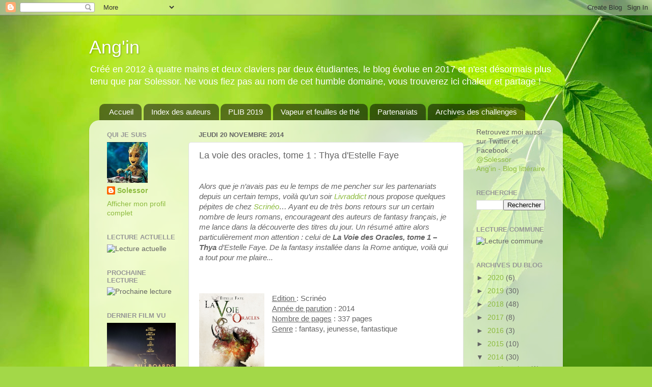

--- FILE ---
content_type: text/html; charset=UTF-8
request_url: https://ang-in.blogspot.com/2014/11/la-voie-des-oracles-tome-1-thya.html
body_size: 22513
content:
<!DOCTYPE html>
<html class='v2' dir='ltr' lang='fr'>
<head>
<link href='https://www.blogger.com/static/v1/widgets/4128112664-css_bundle_v2.css' rel='stylesheet' type='text/css'/>
<meta content='width=1100' name='viewport'/>
<meta content='text/html; charset=UTF-8' http-equiv='Content-Type'/>
<meta content='blogger' name='generator'/>
<link href='https://ang-in.blogspot.com/favicon.ico' rel='icon' type='image/x-icon'/>
<link href='https://ang-in.blogspot.com/2014/11/la-voie-des-oracles-tome-1-thya.html' rel='canonical'/>
<link rel="alternate" type="application/atom+xml" title="Ang&#39;in - Atom" href="https://ang-in.blogspot.com/feeds/posts/default" />
<link rel="alternate" type="application/rss+xml" title="Ang&#39;in - RSS" href="https://ang-in.blogspot.com/feeds/posts/default?alt=rss" />
<link rel="service.post" type="application/atom+xml" title="Ang&#39;in - Atom" href="https://draft.blogger.com/feeds/7466405814094217880/posts/default" />

<link rel="alternate" type="application/atom+xml" title="Ang&#39;in - Atom" href="https://ang-in.blogspot.com/feeds/8142342229298809122/comments/default" />
<!--Can't find substitution for tag [blog.ieCssRetrofitLinks]-->
<link href='http://img.livraddict.com/covers/134/134477/couv22332863.jpg' rel='image_src'/>
<meta content='https://ang-in.blogspot.com/2014/11/la-voie-des-oracles-tome-1-thya.html' property='og:url'/>
<meta content='La voie des oracles, tome 1 : Thya d&#39;Estelle Faye' property='og:title'/>
<meta content=' Alors que je n’avais pas eu le temps de me pencher sur les partenariats depuis un certain temps, voilà qu’un soir Livraddict nous propose q...' property='og:description'/>
<meta content='https://lh3.googleusercontent.com/blogger_img_proxy/AEn0k_tTdlnVjK06lyRzVHTuMMZPrLGQqCqQ-FuRDX0M82CCM9DanpE7X15cIFPgY0V14T3gEsbqeqKTNm9RzbJsu7S00tLpzpDALcsvTUEir-Z6tV_mpndClPQGkip_9QsngA=w1200-h630-p-k-no-nu' property='og:image'/>
<title>Ang'in: La voie des oracles, tome 1 : Thya d'Estelle Faye</title>
<style id='page-skin-1' type='text/css'><!--
/*-----------------------------------------------
Blogger Template Style
Name:     Picture Window
Designer: Blogger
URL:      www.blogger.com
----------------------------------------------- */
/* Content
----------------------------------------------- */
body {
font: normal normal 15px Arial, Tahoma, Helvetica, FreeSans, sans-serif;
color: #656565;
background: #a3d848 url(//themes.googleusercontent.com/image?id=1DUGuUZZVgme1NrK8EZNhuYce4LwJ9r9X6h8IiXRxnN4BiiAOyuLkHr4OOMmmtMneEiLz) no-repeat fixed top center /* Credit: konradlew (http://www.istockphoto.com/portfolio/konradlew?platform=blogger) */;
}
html body .region-inner {
min-width: 0;
max-width: 100%;
width: auto;
}
.content-outer {
font-size: 90%;
}
a:link {
text-decoration:none;
color: #8dbb3e;
}
a:visited {
text-decoration:none;
color: #b0d177;
}
a:hover {
text-decoration:underline;
color: #cbff4a;
}
.content-outer {
background: transparent none repeat scroll top left;
-moz-border-radius: 0;
-webkit-border-radius: 0;
-goog-ms-border-radius: 0;
border-radius: 0;
-moz-box-shadow: 0 0 0 rgba(0, 0, 0, .15);
-webkit-box-shadow: 0 0 0 rgba(0, 0, 0, .15);
-goog-ms-box-shadow: 0 0 0 rgba(0, 0, 0, .15);
box-shadow: 0 0 0 rgba(0, 0, 0, .15);
margin: 20px auto;
}
.content-inner {
padding: 0;
}
/* Header
----------------------------------------------- */
.header-outer {
background: rgba(96, 96, 96, 0) none repeat-x scroll top left;
_background-image: none;
color: #ffffff;
-moz-border-radius: 0;
-webkit-border-radius: 0;
-goog-ms-border-radius: 0;
border-radius: 0;
}
.Header img, .Header #header-inner {
-moz-border-radius: 0;
-webkit-border-radius: 0;
-goog-ms-border-radius: 0;
border-radius: 0;
}
.header-inner .Header .titlewrapper,
.header-inner .Header .descriptionwrapper {
padding-left: 0;
padding-right: 0;
}
.Header h1 {
font: normal normal 36px Arial, Tahoma, Helvetica, FreeSans, sans-serif;
text-shadow: 1px 1px 3px rgba(0, 0, 0, 0.3);
}
.Header h1 a {
color: #ffffff;
}
.Header .description {
font-size: 130%;
}
/* Tabs
----------------------------------------------- */
.tabs-inner {
margin: .5em 20px 0;
padding: 0;
}
.tabs-inner .section {
margin: 0;
}
.tabs-inner .widget ul {
padding: 0;
background: rgba(96, 96, 96, 0) none repeat scroll bottom;
-moz-border-radius: 0;
-webkit-border-radius: 0;
-goog-ms-border-radius: 0;
border-radius: 0;
}
.tabs-inner .widget li {
border: none;
}
.tabs-inner .widget li a {
display: inline-block;
padding: .5em 1em;
margin-right: .25em;
color: #ffffff;
font: normal normal 15px Arial, Tahoma, Helvetica, FreeSans, sans-serif;
-moz-border-radius: 10px 10px 0 0;
-webkit-border-top-left-radius: 10px;
-webkit-border-top-right-radius: 10px;
-goog-ms-border-radius: 10px 10px 0 0;
border-radius: 10px 10px 0 0;
background: transparent url(https://resources.blogblog.com/blogblog/data/1kt/transparent/black50.png) repeat scroll top left;
border-right: 1px solid rgba(96, 96, 96, 0);
}
.tabs-inner .widget li:first-child a {
padding-left: 1.25em;
-moz-border-radius-topleft: 10px;
-moz-border-radius-bottomleft: 0;
-webkit-border-top-left-radius: 10px;
-webkit-border-bottom-left-radius: 0;
-goog-ms-border-top-left-radius: 10px;
-goog-ms-border-bottom-left-radius: 0;
border-top-left-radius: 10px;
border-bottom-left-radius: 0;
}
.tabs-inner .widget li.selected a,
.tabs-inner .widget li a:hover {
position: relative;
z-index: 1;
background: rgba(96, 96, 96, 0) url(https://resources.blogblog.com/blogblog/data/1kt/transparent/white80.png) repeat scroll bottom;
color: #8dbb3e;
-moz-box-shadow: 0 0 3px rgba(0, 0, 0, .15);
-webkit-box-shadow: 0 0 3px rgba(0, 0, 0, .15);
-goog-ms-box-shadow: 0 0 3px rgba(0, 0, 0, .15);
box-shadow: 0 0 3px rgba(0, 0, 0, .15);
}
/* Headings
----------------------------------------------- */
h2 {
font: bold normal 13px Arial, Tahoma, Helvetica, FreeSans, sans-serif;
text-transform: uppercase;
color: #969696;
margin: .5em 0;
}
/* Main
----------------------------------------------- */
.main-outer {
background: transparent url(https://resources.blogblog.com/blogblog/data/1kt/transparent/white80.png) repeat scroll top left;
-moz-border-radius: 20px 20px 0 0;
-webkit-border-top-left-radius: 20px;
-webkit-border-top-right-radius: 20px;
-webkit-border-bottom-left-radius: 0;
-webkit-border-bottom-right-radius: 0;
-goog-ms-border-radius: 20px 20px 0 0;
border-radius: 20px 20px 0 0;
-moz-box-shadow: 0 1px 3px rgba(0, 0, 0, .15);
-webkit-box-shadow: 0 1px 3px rgba(0, 0, 0, .15);
-goog-ms-box-shadow: 0 1px 3px rgba(0, 0, 0, .15);
box-shadow: 0 1px 3px rgba(0, 0, 0, .15);
}
.main-inner {
padding: 15px 20px 20px;
}
.main-inner .column-center-inner {
padding: 0 0;
}
.main-inner .column-left-inner {
padding-left: 0;
}
.main-inner .column-right-inner {
padding-right: 0;
}
/* Posts
----------------------------------------------- */
h3.post-title {
margin: 0;
font: normal normal 18px Arial, Tahoma, Helvetica, FreeSans, sans-serif;
}
.comments h4 {
margin: 1em 0 0;
font: normal normal 18px Arial, Tahoma, Helvetica, FreeSans, sans-serif;
}
.date-header span {
color: #656565;
}
.post-outer {
background-color: #ffffff;
border: solid 1px #e3e3e3;
-moz-border-radius: 5px;
-webkit-border-radius: 5px;
border-radius: 5px;
-goog-ms-border-radius: 5px;
padding: 15px 20px;
margin: 0 -20px 20px;
}
.post-body {
line-height: 1.4;
font-size: 110%;
position: relative;
}
.post-header {
margin: 0 0 1.5em;
color: #a4a4a4;
line-height: 1.6;
}
.post-footer {
margin: .5em 0 0;
color: #a4a4a4;
line-height: 1.6;
}
#blog-pager {
font-size: 140%
}
#comments .comment-author {
padding-top: 1.5em;
border-top: dashed 1px #ccc;
border-top: dashed 1px rgba(128, 128, 128, .5);
background-position: 0 1.5em;
}
#comments .comment-author:first-child {
padding-top: 0;
border-top: none;
}
.avatar-image-container {
margin: .2em 0 0;
}
/* Comments
----------------------------------------------- */
.comments .comments-content .icon.blog-author {
background-repeat: no-repeat;
background-image: url([data-uri]);
}
.comments .comments-content .loadmore a {
border-top: 1px solid #cbff4a;
border-bottom: 1px solid #cbff4a;
}
.comments .continue {
border-top: 2px solid #cbff4a;
}
/* Widgets
----------------------------------------------- */
.widget ul, .widget #ArchiveList ul.flat {
padding: 0;
list-style: none;
}
.widget ul li, .widget #ArchiveList ul.flat li {
border-top: dashed 1px #ccc;
border-top: dashed 1px rgba(128, 128, 128, .5);
}
.widget ul li:first-child, .widget #ArchiveList ul.flat li:first-child {
border-top: none;
}
.widget .post-body ul {
list-style: disc;
}
.widget .post-body ul li {
border: none;
}
/* Footer
----------------------------------------------- */
.footer-outer {
color:#d3d3d3;
background: transparent url(https://resources.blogblog.com/blogblog/data/1kt/transparent/black50.png) repeat scroll top left;
-moz-border-radius: 0 0 20px 20px;
-webkit-border-top-left-radius: 0;
-webkit-border-top-right-radius: 0;
-webkit-border-bottom-left-radius: 20px;
-webkit-border-bottom-right-radius: 20px;
-goog-ms-border-radius: 0 0 20px 20px;
border-radius: 0 0 20px 20px;
-moz-box-shadow: 0 1px 3px rgba(0, 0, 0, .15);
-webkit-box-shadow: 0 1px 3px rgba(0, 0, 0, .15);
-goog-ms-box-shadow: 0 1px 3px rgba(0, 0, 0, .15);
box-shadow: 0 1px 3px rgba(0, 0, 0, .15);
}
.footer-inner {
padding: 10px 20px 20px;
}
.footer-outer a {
color: #dcf0a6;
}
.footer-outer a:visited {
color: #c1f087;
}
.footer-outer a:hover {
color: #cbff4a;
}
.footer-outer .widget h2 {
color: #b3b3b3;
}
/* Mobile
----------------------------------------------- */
html body.mobile {
height: auto;
}
html body.mobile {
min-height: 480px;
background-size: 100% auto;
}
.mobile .body-fauxcolumn-outer {
background: transparent none repeat scroll top left;
}
html .mobile .mobile-date-outer, html .mobile .blog-pager {
border-bottom: none;
background: transparent url(https://resources.blogblog.com/blogblog/data/1kt/transparent/white80.png) repeat scroll top left;
margin-bottom: 10px;
}
.mobile .date-outer {
background: transparent url(https://resources.blogblog.com/blogblog/data/1kt/transparent/white80.png) repeat scroll top left;
}
.mobile .header-outer, .mobile .main-outer,
.mobile .post-outer, .mobile .footer-outer {
-moz-border-radius: 0;
-webkit-border-radius: 0;
-goog-ms-border-radius: 0;
border-radius: 0;
}
.mobile .content-outer,
.mobile .main-outer,
.mobile .post-outer {
background: inherit;
border: none;
}
.mobile .content-outer {
font-size: 100%;
}
.mobile-link-button {
background-color: #8dbb3e;
}
.mobile-link-button a:link, .mobile-link-button a:visited {
color: #ffffff;
}
.mobile-index-contents {
color: #656565;
}
.mobile .tabs-inner .PageList .widget-content {
background: rgba(96, 96, 96, 0) url(https://resources.blogblog.com/blogblog/data/1kt/transparent/white80.png) repeat scroll bottom;
color: #8dbb3e;
}
.mobile .tabs-inner .PageList .widget-content .pagelist-arrow {
border-left: 1px solid rgba(96, 96, 96, 0);
}

--></style>
<style id='template-skin-1' type='text/css'><!--
body {
min-width: 930px;
}
.content-outer, .content-fauxcolumn-outer, .region-inner {
min-width: 930px;
max-width: 930px;
_width: 930px;
}
.main-inner .columns {
padding-left: 180px;
padding-right: 180px;
}
.main-inner .fauxcolumn-center-outer {
left: 180px;
right: 180px;
/* IE6 does not respect left and right together */
_width: expression(this.parentNode.offsetWidth -
parseInt("180px") -
parseInt("180px") + 'px');
}
.main-inner .fauxcolumn-left-outer {
width: 180px;
}
.main-inner .fauxcolumn-right-outer {
width: 180px;
}
.main-inner .column-left-outer {
width: 180px;
right: 100%;
margin-left: -180px;
}
.main-inner .column-right-outer {
width: 180px;
margin-right: -180px;
}
#layout {
min-width: 0;
}
#layout .content-outer {
min-width: 0;
width: 800px;
}
#layout .region-inner {
min-width: 0;
width: auto;
}
body#layout div.add_widget {
padding: 8px;
}
body#layout div.add_widget a {
margin-left: 32px;
}
--></style>
<style>
    body {background-image:url(\/\/themes.googleusercontent.com\/image?id=1DUGuUZZVgme1NrK8EZNhuYce4LwJ9r9X6h8IiXRxnN4BiiAOyuLkHr4OOMmmtMneEiLz);}
    
@media (max-width: 200px) { body {background-image:url(\/\/themes.googleusercontent.com\/image?id=1DUGuUZZVgme1NrK8EZNhuYce4LwJ9r9X6h8IiXRxnN4BiiAOyuLkHr4OOMmmtMneEiLz&options=w200);}}
@media (max-width: 400px) and (min-width: 201px) { body {background-image:url(\/\/themes.googleusercontent.com\/image?id=1DUGuUZZVgme1NrK8EZNhuYce4LwJ9r9X6h8IiXRxnN4BiiAOyuLkHr4OOMmmtMneEiLz&options=w400);}}
@media (max-width: 800px) and (min-width: 401px) { body {background-image:url(\/\/themes.googleusercontent.com\/image?id=1DUGuUZZVgme1NrK8EZNhuYce4LwJ9r9X6h8IiXRxnN4BiiAOyuLkHr4OOMmmtMneEiLz&options=w800);}}
@media (max-width: 1200px) and (min-width: 801px) { body {background-image:url(\/\/themes.googleusercontent.com\/image?id=1DUGuUZZVgme1NrK8EZNhuYce4LwJ9r9X6h8IiXRxnN4BiiAOyuLkHr4OOMmmtMneEiLz&options=w1200);}}
/* Last tag covers anything over one higher than the previous max-size cap. */
@media (min-width: 1201px) { body {background-image:url(\/\/themes.googleusercontent.com\/image?id=1DUGuUZZVgme1NrK8EZNhuYce4LwJ9r9X6h8IiXRxnN4BiiAOyuLkHr4OOMmmtMneEiLz&options=w1600);}}
  </style>
<link href='https://draft.blogger.com/dyn-css/authorization.css?targetBlogID=7466405814094217880&amp;zx=e9951ace-6f25-4685-a394-20ef45d21c6f' media='none' onload='if(media!=&#39;all&#39;)media=&#39;all&#39;' rel='stylesheet'/><noscript><link href='https://draft.blogger.com/dyn-css/authorization.css?targetBlogID=7466405814094217880&amp;zx=e9951ace-6f25-4685-a394-20ef45d21c6f' rel='stylesheet'/></noscript>
<meta name='google-adsense-platform-account' content='ca-host-pub-1556223355139109'/>
<meta name='google-adsense-platform-domain' content='blogspot.com'/>

</head>
<body class='loading variant-open'>
<div class='navbar section' id='navbar' name='Navbar'><div class='widget Navbar' data-version='1' id='Navbar1'><script type="text/javascript">
    function setAttributeOnload(object, attribute, val) {
      if(window.addEventListener) {
        window.addEventListener('load',
          function(){ object[attribute] = val; }, false);
      } else {
        window.attachEvent('onload', function(){ object[attribute] = val; });
      }
    }
  </script>
<div id="navbar-iframe-container"></div>
<script type="text/javascript" src="https://apis.google.com/js/platform.js"></script>
<script type="text/javascript">
      gapi.load("gapi.iframes:gapi.iframes.style.bubble", function() {
        if (gapi.iframes && gapi.iframes.getContext) {
          gapi.iframes.getContext().openChild({
              url: 'https://draft.blogger.com/navbar/7466405814094217880?po\x3d8142342229298809122\x26origin\x3dhttps://ang-in.blogspot.com',
              where: document.getElementById("navbar-iframe-container"),
              id: "navbar-iframe"
          });
        }
      });
    </script><script type="text/javascript">
(function() {
var script = document.createElement('script');
script.type = 'text/javascript';
script.src = '//pagead2.googlesyndication.com/pagead/js/google_top_exp.js';
var head = document.getElementsByTagName('head')[0];
if (head) {
head.appendChild(script);
}})();
</script>
</div></div>
<div class='body-fauxcolumns'>
<div class='fauxcolumn-outer body-fauxcolumn-outer'>
<div class='cap-top'>
<div class='cap-left'></div>
<div class='cap-right'></div>
</div>
<div class='fauxborder-left'>
<div class='fauxborder-right'></div>
<div class='fauxcolumn-inner'>
</div>
</div>
<div class='cap-bottom'>
<div class='cap-left'></div>
<div class='cap-right'></div>
</div>
</div>
</div>
<div class='content'>
<div class='content-fauxcolumns'>
<div class='fauxcolumn-outer content-fauxcolumn-outer'>
<div class='cap-top'>
<div class='cap-left'></div>
<div class='cap-right'></div>
</div>
<div class='fauxborder-left'>
<div class='fauxborder-right'></div>
<div class='fauxcolumn-inner'>
</div>
</div>
<div class='cap-bottom'>
<div class='cap-left'></div>
<div class='cap-right'></div>
</div>
</div>
</div>
<div class='content-outer'>
<div class='content-cap-top cap-top'>
<div class='cap-left'></div>
<div class='cap-right'></div>
</div>
<div class='fauxborder-left content-fauxborder-left'>
<div class='fauxborder-right content-fauxborder-right'></div>
<div class='content-inner'>
<header>
<div class='header-outer'>
<div class='header-cap-top cap-top'>
<div class='cap-left'></div>
<div class='cap-right'></div>
</div>
<div class='fauxborder-left header-fauxborder-left'>
<div class='fauxborder-right header-fauxborder-right'></div>
<div class='region-inner header-inner'>
<div class='header section' id='header' name='En-tête'><div class='widget Header' data-version='1' id='Header1'>
<div id='header-inner'>
<div class='titlewrapper'>
<h1 class='title'>
<a href='https://ang-in.blogspot.com/'>
Ang'in
</a>
</h1>
</div>
<div class='descriptionwrapper'>
<p class='description'><span>Créé en 2012 à quatre mains et deux claviers par deux étudiantes, le blog évolue en 2017 et n'est désormais plus tenu que par Solessor. Ne vous fiez pas au nom de cet humble domaine, vous trouverez ici chaleur et partage !</span></p>
</div>
</div>
</div></div>
</div>
</div>
<div class='header-cap-bottom cap-bottom'>
<div class='cap-left'></div>
<div class='cap-right'></div>
</div>
</div>
</header>
<div class='tabs-outer'>
<div class='tabs-cap-top cap-top'>
<div class='cap-left'></div>
<div class='cap-right'></div>
</div>
<div class='fauxborder-left tabs-fauxborder-left'>
<div class='fauxborder-right tabs-fauxborder-right'></div>
<div class='region-inner tabs-inner'>
<div class='tabs section' id='crosscol' name='Toutes les colonnes'><div class='widget PageList' data-version='1' id='PageList1'>
<h2>Pages</h2>
<div class='widget-content'>
<ul>
<li>
<a href='https://ang-in.blogspot.com/'>Accueil</a>
</li>
<li>
<a href='https://ang-in.blogspot.com/p/index-des-auteurs.html'>Index des auteurs</a>
</li>
<li>
<a href='https://ang-in.blogspot.com/p/plib-2019.html'>PLIB 2019</a>
</li>
<li>
<a href='https://ang-in.blogspot.com/p/blog-page.html'>Vapeur et feuilles de thé</a>
</li>
<li>
<a href='https://ang-in.blogspot.com/p/partenariats.html'>Partenariats</a>
</li>
<li>
<a href='https://ang-in.blogspot.com/p/challenges-2013.html'>Archives des challenges</a>
</li>
</ul>
<div class='clear'></div>
</div>
</div></div>
<div class='tabs no-items section' id='crosscol-overflow' name='Cross-Column 2'></div>
</div>
</div>
<div class='tabs-cap-bottom cap-bottom'>
<div class='cap-left'></div>
<div class='cap-right'></div>
</div>
</div>
<div class='main-outer'>
<div class='main-cap-top cap-top'>
<div class='cap-left'></div>
<div class='cap-right'></div>
</div>
<div class='fauxborder-left main-fauxborder-left'>
<div class='fauxborder-right main-fauxborder-right'></div>
<div class='region-inner main-inner'>
<div class='columns fauxcolumns'>
<div class='fauxcolumn-outer fauxcolumn-center-outer'>
<div class='cap-top'>
<div class='cap-left'></div>
<div class='cap-right'></div>
</div>
<div class='fauxborder-left'>
<div class='fauxborder-right'></div>
<div class='fauxcolumn-inner'>
</div>
</div>
<div class='cap-bottom'>
<div class='cap-left'></div>
<div class='cap-right'></div>
</div>
</div>
<div class='fauxcolumn-outer fauxcolumn-left-outer'>
<div class='cap-top'>
<div class='cap-left'></div>
<div class='cap-right'></div>
</div>
<div class='fauxborder-left'>
<div class='fauxborder-right'></div>
<div class='fauxcolumn-inner'>
</div>
</div>
<div class='cap-bottom'>
<div class='cap-left'></div>
<div class='cap-right'></div>
</div>
</div>
<div class='fauxcolumn-outer fauxcolumn-right-outer'>
<div class='cap-top'>
<div class='cap-left'></div>
<div class='cap-right'></div>
</div>
<div class='fauxborder-left'>
<div class='fauxborder-right'></div>
<div class='fauxcolumn-inner'>
</div>
</div>
<div class='cap-bottom'>
<div class='cap-left'></div>
<div class='cap-right'></div>
</div>
</div>
<!-- corrects IE6 width calculation -->
<div class='columns-inner'>
<div class='column-center-outer'>
<div class='column-center-inner'>
<div class='main section' id='main' name='Principal'><div class='widget Blog' data-version='1' id='Blog1'>
<div class='blog-posts hfeed'>

          <div class="date-outer">
        
<h2 class='date-header'><span>jeudi 20 novembre 2014</span></h2>

          <div class="date-posts">
        
<div class='post-outer'>
<div class='post hentry uncustomized-post-template' itemprop='blogPost' itemscope='itemscope' itemtype='http://schema.org/BlogPosting'>
<meta content='http://img.livraddict.com/covers/134/134477/couv22332863.jpg' itemprop='image_url'/>
<meta content='7466405814094217880' itemprop='blogId'/>
<meta content='8142342229298809122' itemprop='postId'/>
<a name='8142342229298809122'></a>
<h3 class='post-title entry-title' itemprop='name'>
La voie des oracles, tome 1 : Thya d'Estelle Faye
</h3>
<div class='post-header'>
<div class='post-header-line-1'></div>
</div>
<div class='post-body entry-content' id='post-body-8142342229298809122' itemprop='description articleBody'>
<i></i><!--[if gte mso 9]><xml>
 <o:DocumentProperties>
  <o:Version>14.00</o:Version>
 </o:DocumentProperties>
 <o:OfficeDocumentSettings>
  <o:AllowPNG/>
 </o:OfficeDocumentSettings>
</xml><![endif]--><br />
<!--[if gte mso 9]><xml>
 <w:WordDocument>
  <w:View>Normal</w:View>
  <w:Zoom>0</w:Zoom>
  <w:TrackMoves/>
  <w:TrackFormatting/>
  <w:HyphenationZone>21</w:HyphenationZone>
  <w:PunctuationKerning/>
  <w:ValidateAgainstSchemas/>
  <w:SaveIfXMLInvalid>false</w:SaveIfXMLInvalid>
  <w:IgnoreMixedContent>false</w:IgnoreMixedContent>
  <w:AlwaysShowPlaceholderText>false</w:AlwaysShowPlaceholderText>
  <w:DoNotPromoteQF/>
  <w:LidThemeOther>FR</w:LidThemeOther>
  <w:LidThemeAsian>X-NONE</w:LidThemeAsian>
  <w:LidThemeComplexScript>X-NONE</w:LidThemeComplexScript>
  <w:Compatibility>
   <w:BreakWrappedTables/>
   <w:SnapToGridInCell/>
   <w:WrapTextWithPunct/>
   <w:UseAsianBreakRules/>
   <w:DontGrowAutofit/>
   <w:SplitPgBreakAndParaMark/>
   <w:EnableOpenTypeKerning/>
   <w:DontFlipMirrorIndents/>
   <w:OverrideTableStyleHps/>
  </w:Compatibility>
  <m:mathPr>
   <m:mathFont m:val="Cambria Math"/>
   <m:brkBin m:val="before"/>
   <m:brkBinSub m:val="&#45;-"/>
   <m:smallFrac m:val="off"/>
   <m:dispDef/>
   <m:lMargin m:val="0"/>
   <m:rMargin m:val="0"/>
   <m:defJc m:val="centerGroup"/>
   <m:wrapIndent m:val="1440"/>
   <m:intLim m:val="subSup"/>
   <m:naryLim m:val="undOvr"/>
  </m:mathPr></w:WordDocument>
</xml><![endif]--><!--[if gte mso 9]><xml>
 <w:LatentStyles DefLockedState="false" DefUnhideWhenUsed="true"
  DefSemiHidden="true" DefQFormat="false" DefPriority="99"
  LatentStyleCount="267">
  <w:LsdException Locked="false" Priority="0" SemiHidden="false"
   UnhideWhenUsed="false" QFormat="true" Name="Normal"/>
  <w:LsdException Locked="false" Priority="9" SemiHidden="false"
   UnhideWhenUsed="false" QFormat="true" Name="heading 1"/>
  <w:LsdException Locked="false" Priority="9" QFormat="true" Name="heading 2"/>
  <w:LsdException Locked="false" Priority="9" QFormat="true" Name="heading 3"/>
  <w:LsdException Locked="false" Priority="9" QFormat="true" Name="heading 4"/>
  <w:LsdException Locked="false" Priority="9" QFormat="true" Name="heading 5"/>
  <w:LsdException Locked="false" Priority="9" QFormat="true" Name="heading 6"/>
  <w:LsdException Locked="false" Priority="9" QFormat="true" Name="heading 7"/>
  <w:LsdException Locked="false" Priority="9" QFormat="true" Name="heading 8"/>
  <w:LsdException Locked="false" Priority="9" QFormat="true" Name="heading 9"/>
  <w:LsdException Locked="false" Priority="39" Name="toc 1"/>
  <w:LsdException Locked="false" Priority="39" Name="toc 2"/>
  <w:LsdException Locked="false" Priority="39" Name="toc 3"/>
  <w:LsdException Locked="false" Priority="39" Name="toc 4"/>
  <w:LsdException Locked="false" Priority="39" Name="toc 5"/>
  <w:LsdException Locked="false" Priority="39" Name="toc 6"/>
  <w:LsdException Locked="false" Priority="39" Name="toc 7"/>
  <w:LsdException Locked="false" Priority="39" Name="toc 8"/>
  <w:LsdException Locked="false" Priority="39" Name="toc 9"/>
  <w:LsdException Locked="false" Priority="35" QFormat="true" Name="caption"/>
  <w:LsdException Locked="false" Priority="10" SemiHidden="false"
   UnhideWhenUsed="false" QFormat="true" Name="Title"/>
  <w:LsdException Locked="false" Priority="1" Name="Default Paragraph Font"/>
  <w:LsdException Locked="false" Priority="11" SemiHidden="false"
   UnhideWhenUsed="false" QFormat="true" Name="Subtitle"/>
  <w:LsdException Locked="false" Priority="22" SemiHidden="false"
   UnhideWhenUsed="false" QFormat="true" Name="Strong"/>
  <w:LsdException Locked="false" Priority="20" SemiHidden="false"
   UnhideWhenUsed="false" QFormat="true" Name="Emphasis"/>
  <w:LsdException Locked="false" Priority="59" SemiHidden="false"
   UnhideWhenUsed="false" Name="Table Grid"/>
  <w:LsdException Locked="false" UnhideWhenUsed="false" Name="Placeholder Text"/>
  <w:LsdException Locked="false" Priority="1" SemiHidden="false"
   UnhideWhenUsed="false" QFormat="true" Name="No Spacing"/>
  <w:LsdException Locked="false" Priority="60" SemiHidden="false"
   UnhideWhenUsed="false" Name="Light Shading"/>
  <w:LsdException Locked="false" Priority="61" SemiHidden="false"
   UnhideWhenUsed="false" Name="Light List"/>
  <w:LsdException Locked="false" Priority="62" SemiHidden="false"
   UnhideWhenUsed="false" Name="Light Grid"/>
  <w:LsdException Locked="false" Priority="63" SemiHidden="false"
   UnhideWhenUsed="false" Name="Medium Shading 1"/>
  <w:LsdException Locked="false" Priority="64" SemiHidden="false"
   UnhideWhenUsed="false" Name="Medium Shading 2"/>
  <w:LsdException Locked="false" Priority="65" SemiHidden="false"
   UnhideWhenUsed="false" Name="Medium List 1"/>
  <w:LsdException Locked="false" Priority="66" SemiHidden="false"
   UnhideWhenUsed="false" Name="Medium List 2"/>
  <w:LsdException Locked="false" Priority="67" SemiHidden="false"
   UnhideWhenUsed="false" Name="Medium Grid 1"/>
  <w:LsdException Locked="false" Priority="68" SemiHidden="false"
   UnhideWhenUsed="false" Name="Medium Grid 2"/>
  <w:LsdException Locked="false" Priority="69" SemiHidden="false"
   UnhideWhenUsed="false" Name="Medium Grid 3"/>
  <w:LsdException Locked="false" Priority="70" SemiHidden="false"
   UnhideWhenUsed="false" Name="Dark List"/>
  <w:LsdException Locked="false" Priority="71" SemiHidden="false"
   UnhideWhenUsed="false" Name="Colorful Shading"/>
  <w:LsdException Locked="false" Priority="72" SemiHidden="false"
   UnhideWhenUsed="false" Name="Colorful List"/>
  <w:LsdException Locked="false" Priority="73" SemiHidden="false"
   UnhideWhenUsed="false" Name="Colorful Grid"/>
  <w:LsdException Locked="false" Priority="60" SemiHidden="false"
   UnhideWhenUsed="false" Name="Light Shading Accent 1"/>
  <w:LsdException Locked="false" Priority="61" SemiHidden="false"
   UnhideWhenUsed="false" Name="Light List Accent 1"/>
  <w:LsdException Locked="false" Priority="62" SemiHidden="false"
   UnhideWhenUsed="false" Name="Light Grid Accent 1"/>
  <w:LsdException Locked="false" Priority="63" SemiHidden="false"
   UnhideWhenUsed="false" Name="Medium Shading 1 Accent 1"/>
  <w:LsdException Locked="false" Priority="64" SemiHidden="false"
   UnhideWhenUsed="false" Name="Medium Shading 2 Accent 1"/>
  <w:LsdException Locked="false" Priority="65" SemiHidden="false"
   UnhideWhenUsed="false" Name="Medium List 1 Accent 1"/>
  <w:LsdException Locked="false" UnhideWhenUsed="false" Name="Revision"/>
  <w:LsdException Locked="false" Priority="34" SemiHidden="false"
   UnhideWhenUsed="false" QFormat="true" Name="List Paragraph"/>
  <w:LsdException Locked="false" Priority="29" SemiHidden="false"
   UnhideWhenUsed="false" QFormat="true" Name="Quote"/>
  <w:LsdException Locked="false" Priority="30" SemiHidden="false"
   UnhideWhenUsed="false" QFormat="true" Name="Intense Quote"/>
  <w:LsdException Locked="false" Priority="66" SemiHidden="false"
   UnhideWhenUsed="false" Name="Medium List 2 Accent 1"/>
  <w:LsdException Locked="false" Priority="67" SemiHidden="false"
   UnhideWhenUsed="false" Name="Medium Grid 1 Accent 1"/>
  <w:LsdException Locked="false" Priority="68" SemiHidden="false"
   UnhideWhenUsed="false" Name="Medium Grid 2 Accent 1"/>
  <w:LsdException Locked="false" Priority="69" SemiHidden="false"
   UnhideWhenUsed="false" Name="Medium Grid 3 Accent 1"/>
  <w:LsdException Locked="false" Priority="70" SemiHidden="false"
   UnhideWhenUsed="false" Name="Dark List Accent 1"/>
  <w:LsdException Locked="false" Priority="71" SemiHidden="false"
   UnhideWhenUsed="false" Name="Colorful Shading Accent 1"/>
  <w:LsdException Locked="false" Priority="72" SemiHidden="false"
   UnhideWhenUsed="false" Name="Colorful List Accent 1"/>
  <w:LsdException Locked="false" Priority="73" SemiHidden="false"
   UnhideWhenUsed="false" Name="Colorful Grid Accent 1"/>
  <w:LsdException Locked="false" Priority="60" SemiHidden="false"
   UnhideWhenUsed="false" Name="Light Shading Accent 2"/>
  <w:LsdException Locked="false" Priority="61" SemiHidden="false"
   UnhideWhenUsed="false" Name="Light List Accent 2"/>
  <w:LsdException Locked="false" Priority="62" SemiHidden="false"
   UnhideWhenUsed="false" Name="Light Grid Accent 2"/>
  <w:LsdException Locked="false" Priority="63" SemiHidden="false"
   UnhideWhenUsed="false" Name="Medium Shading 1 Accent 2"/>
  <w:LsdException Locked="false" Priority="64" SemiHidden="false"
   UnhideWhenUsed="false" Name="Medium Shading 2 Accent 2"/>
  <w:LsdException Locked="false" Priority="65" SemiHidden="false"
   UnhideWhenUsed="false" Name="Medium List 1 Accent 2"/>
  <w:LsdException Locked="false" Priority="66" SemiHidden="false"
   UnhideWhenUsed="false" Name="Medium List 2 Accent 2"/>
  <w:LsdException Locked="false" Priority="67" SemiHidden="false"
   UnhideWhenUsed="false" Name="Medium Grid 1 Accent 2"/>
  <w:LsdException Locked="false" Priority="68" SemiHidden="false"
   UnhideWhenUsed="false" Name="Medium Grid 2 Accent 2"/>
  <w:LsdException Locked="false" Priority="69" SemiHidden="false"
   UnhideWhenUsed="false" Name="Medium Grid 3 Accent 2"/>
  <w:LsdException Locked="false" Priority="70" SemiHidden="false"
   UnhideWhenUsed="false" Name="Dark List Accent 2"/>
  <w:LsdException Locked="false" Priority="71" SemiHidden="false"
   UnhideWhenUsed="false" Name="Colorful Shading Accent 2"/>
  <w:LsdException Locked="false" Priority="72" SemiHidden="false"
   UnhideWhenUsed="false" Name="Colorful List Accent 2"/>
  <w:LsdException Locked="false" Priority="73" SemiHidden="false"
   UnhideWhenUsed="false" Name="Colorful Grid Accent 2"/>
  <w:LsdException Locked="false" Priority="60" SemiHidden="false"
   UnhideWhenUsed="false" Name="Light Shading Accent 3"/>
  <w:LsdException Locked="false" Priority="61" SemiHidden="false"
   UnhideWhenUsed="false" Name="Light List Accent 3"/>
  <w:LsdException Locked="false" Priority="62" SemiHidden="false"
   UnhideWhenUsed="false" Name="Light Grid Accent 3"/>
  <w:LsdException Locked="false" Priority="63" SemiHidden="false"
   UnhideWhenUsed="false" Name="Medium Shading 1 Accent 3"/>
  <w:LsdException Locked="false" Priority="64" SemiHidden="false"
   UnhideWhenUsed="false" Name="Medium Shading 2 Accent 3"/>
  <w:LsdException Locked="false" Priority="65" SemiHidden="false"
   UnhideWhenUsed="false" Name="Medium List 1 Accent 3"/>
  <w:LsdException Locked="false" Priority="66" SemiHidden="false"
   UnhideWhenUsed="false" Name="Medium List 2 Accent 3"/>
  <w:LsdException Locked="false" Priority="67" SemiHidden="false"
   UnhideWhenUsed="false" Name="Medium Grid 1 Accent 3"/>
  <w:LsdException Locked="false" Priority="68" SemiHidden="false"
   UnhideWhenUsed="false" Name="Medium Grid 2 Accent 3"/>
  <w:LsdException Locked="false" Priority="69" SemiHidden="false"
   UnhideWhenUsed="false" Name="Medium Grid 3 Accent 3"/>
  <w:LsdException Locked="false" Priority="70" SemiHidden="false"
   UnhideWhenUsed="false" Name="Dark List Accent 3"/>
  <w:LsdException Locked="false" Priority="71" SemiHidden="false"
   UnhideWhenUsed="false" Name="Colorful Shading Accent 3"/>
  <w:LsdException Locked="false" Priority="72" SemiHidden="false"
   UnhideWhenUsed="false" Name="Colorful List Accent 3"/>
  <w:LsdException Locked="false" Priority="73" SemiHidden="false"
   UnhideWhenUsed="false" Name="Colorful Grid Accent 3"/>
  <w:LsdException Locked="false" Priority="60" SemiHidden="false"
   UnhideWhenUsed="false" Name="Light Shading Accent 4"/>
  <w:LsdException Locked="false" Priority="61" SemiHidden="false"
   UnhideWhenUsed="false" Name="Light List Accent 4"/>
  <w:LsdException Locked="false" Priority="62" SemiHidden="false"
   UnhideWhenUsed="false" Name="Light Grid Accent 4"/>
  <w:LsdException Locked="false" Priority="63" SemiHidden="false"
   UnhideWhenUsed="false" Name="Medium Shading 1 Accent 4"/>
  <w:LsdException Locked="false" Priority="64" SemiHidden="false"
   UnhideWhenUsed="false" Name="Medium Shading 2 Accent 4"/>
  <w:LsdException Locked="false" Priority="65" SemiHidden="false"
   UnhideWhenUsed="false" Name="Medium List 1 Accent 4"/>
  <w:LsdException Locked="false" Priority="66" SemiHidden="false"
   UnhideWhenUsed="false" Name="Medium List 2 Accent 4"/>
  <w:LsdException Locked="false" Priority="67" SemiHidden="false"
   UnhideWhenUsed="false" Name="Medium Grid 1 Accent 4"/>
  <w:LsdException Locked="false" Priority="68" SemiHidden="false"
   UnhideWhenUsed="false" Name="Medium Grid 2 Accent 4"/>
  <w:LsdException Locked="false" Priority="69" SemiHidden="false"
   UnhideWhenUsed="false" Name="Medium Grid 3 Accent 4"/>
  <w:LsdException Locked="false" Priority="70" SemiHidden="false"
   UnhideWhenUsed="false" Name="Dark List Accent 4"/>
  <w:LsdException Locked="false" Priority="71" SemiHidden="false"
   UnhideWhenUsed="false" Name="Colorful Shading Accent 4"/>
  <w:LsdException Locked="false" Priority="72" SemiHidden="false"
   UnhideWhenUsed="false" Name="Colorful List Accent 4"/>
  <w:LsdException Locked="false" Priority="73" SemiHidden="false"
   UnhideWhenUsed="false" Name="Colorful Grid Accent 4"/>
  <w:LsdException Locked="false" Priority="60" SemiHidden="false"
   UnhideWhenUsed="false" Name="Light Shading Accent 5"/>
  <w:LsdException Locked="false" Priority="61" SemiHidden="false"
   UnhideWhenUsed="false" Name="Light List Accent 5"/>
  <w:LsdException Locked="false" Priority="62" SemiHidden="false"
   UnhideWhenUsed="false" Name="Light Grid Accent 5"/>
  <w:LsdException Locked="false" Priority="63" SemiHidden="false"
   UnhideWhenUsed="false" Name="Medium Shading 1 Accent 5"/>
  <w:LsdException Locked="false" Priority="64" SemiHidden="false"
   UnhideWhenUsed="false" Name="Medium Shading 2 Accent 5"/>
  <w:LsdException Locked="false" Priority="65" SemiHidden="false"
   UnhideWhenUsed="false" Name="Medium List 1 Accent 5"/>
  <w:LsdException Locked="false" Priority="66" SemiHidden="false"
   UnhideWhenUsed="false" Name="Medium List 2 Accent 5"/>
  <w:LsdException Locked="false" Priority="67" SemiHidden="false"
   UnhideWhenUsed="false" Name="Medium Grid 1 Accent 5"/>
  <w:LsdException Locked="false" Priority="68" SemiHidden="false"
   UnhideWhenUsed="false" Name="Medium Grid 2 Accent 5"/>
  <w:LsdException Locked="false" Priority="69" SemiHidden="false"
   UnhideWhenUsed="false" Name="Medium Grid 3 Accent 5"/>
  <w:LsdException Locked="false" Priority="70" SemiHidden="false"
   UnhideWhenUsed="false" Name="Dark List Accent 5"/>
  <w:LsdException Locked="false" Priority="71" SemiHidden="false"
   UnhideWhenUsed="false" Name="Colorful Shading Accent 5"/>
  <w:LsdException Locked="false" Priority="72" SemiHidden="false"
   UnhideWhenUsed="false" Name="Colorful List Accent 5"/>
  <w:LsdException Locked="false" Priority="73" SemiHidden="false"
   UnhideWhenUsed="false" Name="Colorful Grid Accent 5"/>
  <w:LsdException Locked="false" Priority="60" SemiHidden="false"
   UnhideWhenUsed="false" Name="Light Shading Accent 6"/>
  <w:LsdException Locked="false" Priority="61" SemiHidden="false"
   UnhideWhenUsed="false" Name="Light List Accent 6"/>
  <w:LsdException Locked="false" Priority="62" SemiHidden="false"
   UnhideWhenUsed="false" Name="Light Grid Accent 6"/>
  <w:LsdException Locked="false" Priority="63" SemiHidden="false"
   UnhideWhenUsed="false" Name="Medium Shading 1 Accent 6"/>
  <w:LsdException Locked="false" Priority="64" SemiHidden="false"
   UnhideWhenUsed="false" Name="Medium Shading 2 Accent 6"/>
  <w:LsdException Locked="false" Priority="65" SemiHidden="false"
   UnhideWhenUsed="false" Name="Medium List 1 Accent 6"/>
  <w:LsdException Locked="false" Priority="66" SemiHidden="false"
   UnhideWhenUsed="false" Name="Medium List 2 Accent 6"/>
  <w:LsdException Locked="false" Priority="67" SemiHidden="false"
   UnhideWhenUsed="false" Name="Medium Grid 1 Accent 6"/>
  <w:LsdException Locked="false" Priority="68" SemiHidden="false"
   UnhideWhenUsed="false" Name="Medium Grid 2 Accent 6"/>
  <w:LsdException Locked="false" Priority="69" SemiHidden="false"
   UnhideWhenUsed="false" Name="Medium Grid 3 Accent 6"/>
  <w:LsdException Locked="false" Priority="70" SemiHidden="false"
   UnhideWhenUsed="false" Name="Dark List Accent 6"/>
  <w:LsdException Locked="false" Priority="71" SemiHidden="false"
   UnhideWhenUsed="false" Name="Colorful Shading Accent 6"/>
  <w:LsdException Locked="false" Priority="72" SemiHidden="false"
   UnhideWhenUsed="false" Name="Colorful List Accent 6"/>
  <w:LsdException Locked="false" Priority="73" SemiHidden="false"
   UnhideWhenUsed="false" Name="Colorful Grid Accent 6"/>
  <w:LsdException Locked="false" Priority="19" SemiHidden="false"
   UnhideWhenUsed="false" QFormat="true" Name="Subtle Emphasis"/>
  <w:LsdException Locked="false" Priority="21" SemiHidden="false"
   UnhideWhenUsed="false" QFormat="true" Name="Intense Emphasis"/>
  <w:LsdException Locked="false" Priority="31" SemiHidden="false"
   UnhideWhenUsed="false" QFormat="true" Name="Subtle Reference"/>
  <w:LsdException Locked="false" Priority="32" SemiHidden="false"
   UnhideWhenUsed="false" QFormat="true" Name="Intense Reference"/>
  <w:LsdException Locked="false" Priority="33" SemiHidden="false"
   UnhideWhenUsed="false" QFormat="true" Name="Book Title"/>
  <w:LsdException Locked="false" Priority="37" Name="Bibliography"/>
  <w:LsdException Locked="false" Priority="39" QFormat="true" Name="TOC Heading"/>
 </w:LatentStyles>
</xml><![endif]--><!--[if gte mso 10]>
<style>
 /* Style Definitions */
 table.MsoNormalTable
 {mso-style-name:"Tableau Normal";
 mso-tstyle-rowband-size:0;
 mso-tstyle-colband-size:0;
 mso-style-noshow:yes;
 mso-style-priority:99;
 mso-style-parent:"";
 mso-padding-alt:0cm 5.4pt 0cm 5.4pt;
 mso-para-margin-top:0cm;
 mso-para-margin-right:0cm;
 mso-para-margin-bottom:10.0pt;
 mso-para-margin-left:0cm;
 line-height:115%;
 mso-pagination:widow-orphan;
 font-size:11.0pt;
 font-family:"Calibri","sans-serif";
 mso-ascii-font-family:Calibri;
 mso-ascii-theme-font:minor-latin;
 mso-hansi-font-family:Calibri;
 mso-hansi-theme-font:minor-latin;
 mso-fareast-language:EN-US;}
</style>
<![endif]--><i>Alors que je
n&#8217;avais pas eu le temps de me pencher sur les partenariats depuis un certain
temps, voilà qu&#8217;un soir <a href="http://www.livraddict.com/">Livraddict </a>nous
propose quelques pépites de chez <a href="http://www.scrineo.fr/f/index.php">Scrinéo</a>&#8230;
Ayant eu de très bons retours sur un certain nombre de leurs romans,
encourageant des auteurs de fantasy français, je me lance dans la découverte
des titres du jour. Un résumé attire alors particulièrement mon
attention&nbsp;: celui de <b style="mso-bidi-font-weight: normal;">La Voie des
Oracles, tome 1 &#8211; Thya </b>d&#8217;Estelle Faye. De la fantasy installée dans la Rome
antique, voilà qui a tout pour me plaire...</i><br />
&nbsp;

<br />
<br />
<br />
<div style="margin-bottom: .0001pt; margin: 0cm; text-align: justify;">
<a href="http://img.livraddict.com/covers/134/134477/couv22332863.jpg" imageanchor="1" style="clear: left; float: left; margin-bottom: 1em; margin-right: 1em;"><img border="0" height="200" src="https://lh3.googleusercontent.com/blogger_img_proxy/AEn0k_tTdlnVjK06lyRzVHTuMMZPrLGQqCqQ-FuRDX0M82CCM9DanpE7X15cIFPgY0V14T3gEsbqeqKTNm9RzbJsu7S00tLpzpDALcsvTUEir-Z6tV_mpndClPQGkip_9QsngA=s0-d" width="128"></a><u>Edition </u>:
Scrinéo</div>
<div style="margin-bottom: .0001pt; margin: 0cm; text-align: justify;">
<u>Année de
parution</u> : 2014</div>
<div style="margin-bottom: .0001pt; margin: 0cm; text-align: justify;">
<u>Nombre de
pages</u> : 337 pages</div>
<div style="margin-bottom: .0001pt; margin: 0cm; text-align: justify;">
<u>Genre</u> :
fantasy, jeunesse, fantastique</div>
<div style="margin-bottom: .0001pt; margin: 0cm; text-align: justify;">
<br /></div>
<div style="margin-bottom: .0001pt; margin: 0cm; text-align: justify;">
<br /></div>
<div style="margin-bottom: .0001pt; margin: 0cm; text-align: justify;">
<br /></div>
<div style="margin-bottom: .0001pt; margin: 0cm; text-align: justify;">
<br /></div>
<div style="margin-bottom: .0001pt; margin: 0cm; text-align: justify;">
<br /></div>
<div style="margin-bottom: .0001pt; margin: 0cm; text-align: justify;">
<br /></div>
<div style="margin-bottom: .0001pt; margin: 0cm; text-align: justify;">
<br /></div>
<div style="margin-bottom: .0001pt; margin: 0cm; text-align: justify;">
<b><u>Synopsis</u></b></div>
<div style="margin-bottom: .0001pt; margin: 0cm; text-align: justify;">
La Gaule, au
début du cinquième siècle après Jésus-Christ. <br />
Cerné par les barbares, minés par les intrigues internes et les jeux malsains
du pouvoir, l'Empire romain, devenu chrétien depuis peu, décline lentement. <br />
Dans une villa d'Aquitania, perdue au milieu des forêts, vit Thya, seize ans,
fille du général romain Gnaeus Sertor. À cinq ans, elle a manifesté pour la
première fois des dons de devin. Mais dans l'Empire chrétien, il ne fait plus
bon être oracle, et à cause de ce secret qu'elle doit garder, Thya est devenue
une adolescente solitaire, à l'avenir incertain.<br />
Lors d'une des visites en Aquitania, Gnaeus tombe sous les coups d&#8217;assassins à
la solde de son fils Aedon qui souhaite s'emparer de son siège au sénat. Il est
ramené à la villa entre la vie et la mort et Thya cherche dans ses visions un
moyen de le sauver. Son don lui permet d&#8217;apercevoir la forteresse de Brog, dans
les montagnes du nord, là où, autrefois, Gnaeus a obtenu sa plus grande
victoire contre les Vandales. Elle comprend alors qu'elle doit s&#8217;y rendre et
s&#8217;enfuit dans la nuit.</div>
<div style="margin-bottom: .0001pt; margin: 0cm; text-align: justify;">
<br />
Sa route sera pavée de rencontres, Enoch, un jeune et séduisant barbare, ou
encore un faune, un être surnaturel issu du monde païen, et Thya va évoluer et
découvrir un monde en mutation qui n'est pas exactement celui que lui décrivait
son père&#8230;</div>
<div style="margin-bottom: .0001pt; margin: 0cm; text-align: justify;">
<br /></div>
<div style="margin-bottom: .0001pt; margin: 0cm; text-align: justify;">
<b><u>Mon avis</u></b></div>
<div style="margin-bottom: .0001pt; margin: 0cm; text-align: justify;">
<br /></div>
<div style="margin-bottom: .0001pt; margin: 0cm; text-align: justify;">
<span style="mso-bidi-font-weight: bold;"><span style="mso-tab-count: 1;">&nbsp;&nbsp;&nbsp;&nbsp;&nbsp;&nbsp;&nbsp;&nbsp;&nbsp;&nbsp;&nbsp; </span>Dès
les premières pages, le lecteur est propulsé dans l&#8217;intrigue par un événement
violent&nbsp;: Sertor, le père de l&#8217;héroïne, est victime d&#8217;une tragique attaque&#8230;
voilà qui commence bien. L&#8217;accroche est faite, il nous faut en savoir plus sur les
coupables, et le devenir de la jeune femme&nbsp;!</span></div>
<div style="margin-bottom: .0001pt; margin: 0cm; text-align: justify;">
<br /></div>
<div style="margin-bottom: .0001pt; margin: 0cm; text-align: justify;">
<span style="mso-bidi-font-weight: bold;"><span style="mso-tab-count: 1;">&nbsp;&nbsp;&nbsp;&nbsp;&nbsp;&nbsp;&nbsp;&nbsp;&nbsp;&nbsp;&nbsp; </span>Ce
premier tome de <b>La voie des oracles</b> est avant une superbe galerie de
personnages brillamment dépeints par l&#8217;auteur. Chacun d&#8217;eux est travaillé, possède
une personnalité marquée et non dépourvue d&#8217;une certaine part de secret. Il est
parfois difficile, de prime abord, de déterminer qui sera digne de confiance&#8230;</span></div>
<div style="margin-bottom: .0001pt; margin: 0cm; text-align: justify;">
<span style="mso-bidi-font-weight: bold;"><span style="mso-tab-count: 1;">&nbsp;&nbsp;&nbsp;&nbsp;&nbsp;&nbsp;&nbsp;&nbsp;&nbsp;&nbsp;&nbsp; </span>Thya
est l&#8217;élément central. Jeune demoiselle ayant grandi à l&#8217;abri des regards dans
une grande villa où elle a progressivement développé ses talents d&#8217;oracles,
elle n&#8217;a aucune connaissance du monde extérieur ni des relations sociales entre
individus. Il en résulte un caractère assez brut de décoffrage, nature, et
terriblement attachant. Très liée à son père, son principal point de
repère, elle remet sa vie en question suite à son agression et décide de partir
pour Brog suite à une vision un peu floue&#8230;</span></div>
<div style="margin-bottom: .0001pt; margin: 0cm; text-align: justify;">
<span style="mso-bidi-font-weight: bold;"><span style="mso-tab-count: 1;">&nbsp;&nbsp;&nbsp;&nbsp;&nbsp;&nbsp;&nbsp;&nbsp;&nbsp;&nbsp;&nbsp; </span>Enoch
devient son premier compagnon de route, c&#8217;est un peu son contraire. Maquilleur
de profession, il vit dans le monde des apparences. Grand séducteur, son
comportement ne manque pas de dérouter, voire d&#8217;exaspérer la demoiselle. Mais
au-delà de cette façade, il cache d&#8217;anciennes et profondes blessures&#8230; et se révèle un personnage vraiment digne d'intérêt.</span></div>
<div style="margin-bottom: .0001pt; margin: 0cm; text-align: justify;">
<span style="mso-bidi-font-weight: bold;"><span style="mso-tab-count: 1;">&nbsp;&nbsp;&nbsp;&nbsp;&nbsp;&nbsp;&nbsp;&nbsp;&nbsp;&nbsp;&nbsp; </span>Mettius
les rejoint par la suite et amène la composante chevaleresque du trio. Ancien
soldat ayant servi sous les ordres du père de Thya, il est resté très marqué
par ses hauts faits d&#8217;arme. A travers sa nouvelle mission d&#8217;escorte, c&#8217;est un
peu ses anciennes campagnes qu&#8217;il revit.</span></div>
<div style="margin-bottom: .0001pt; margin: 0cm; text-align: justify;">
<span style="mso-bidi-font-weight: bold;"><span style="mso-tab-count: 1;">&nbsp;&nbsp;&nbsp;&nbsp;&nbsp;&nbsp;&nbsp;&nbsp; </span>Voilà
donc notre groupe de protagonistes formé et paré pour l&#8217;aventure&nbsp;! Autour
d&#8217;eux gravitent bien d&#8217;autres individus, parmi lesquels quelques-uns sont
notables. Aedon, tout d&#8217;abord, l&#8217;imbuvable grand frère que ni l&#8217;honneur, ni l&#8217;amour
de sa famille n&#8217;étouffent. Sertor, le papa, grand général, qui bien que cloué
au lit reste très présent au fil des pages. Enfin, comment ne pas mentionner
les créatures fantastiques qui apparaissent régulièrement, comme les faunes,
les ondines, ou les dieux païens&nbsp;!</span></div>
<div style="margin-bottom: .0001pt; margin: 0cm; text-align: justify;">
<br /></div>
<div style="margin-bottom: .0001pt; margin: 0cm; text-align: justify;">
<span style="mso-bidi-font-weight: bold;"><span style="mso-tab-count: 1;">&nbsp;&nbsp;&nbsp;&nbsp;&nbsp;&nbsp;&nbsp;&nbsp;&nbsp;&nbsp;&nbsp; </span>Tous
ces personnages évoluent dans un monde en pleine transition, c&#8217;est ce qui fait
toute l&#8217;originalité de ce roman. L&#8217;histoire se déroulant au 5<sup>ème</sup>
siècle, l&#8217;empire romain&nbsp;<span style="mso-tab-count: 1;"></span>a laissé
derrière lui ses plus belles heures, et la religion païenne cède
progressivement la place à la religion chrétienne. Avec ces deux croyances, ce
sont deux modes de vie qui s&#8217;opposent, mais le tableau ne serait pas complet
sans les barbares qui tentent de s&#8217;immiscer en Gaule&nbsp;!</span></div>
<div style="margin-bottom: .0001pt; margin: 0cm; text-align: justify;">
<span style="mso-bidi-font-weight: bold;"><span style="mso-tab-count: 1;">&nbsp;&nbsp;&nbsp;&nbsp;&nbsp;&nbsp;&nbsp;&nbsp;&nbsp;&nbsp;&nbsp; </span>A
la suite de Thya et ses amis, c&#8217;est donc à travers un pays en pleine mutation
que nous voyageons, empruntant tantôt les grandes voies romaines, tantôt
coupant à travers bois, tantôt voguant sur les flots&#8230; L&#8217;occasion aussi de
redécouvrir nos villes quelques siècles plus tôt, et surtout leur rapport de
taille, qui a bien changé&nbsp;!</span></div>
<div style="margin-bottom: .0001pt; margin: 0cm; text-align: justify;">
<br /></div>
<div style="margin-bottom: .0001pt; margin: 0cm; text-align: justify;">
<span style="mso-bidi-font-weight: bold;"><span style="mso-tab-count: 1;">&nbsp;&nbsp;&nbsp;&nbsp;&nbsp;&nbsp;&nbsp;&nbsp;&nbsp;&nbsp;&nbsp; </span>L&#8217;intrigue
est bien menée, bien que les rebondissements soient parfois prévisibles. Magie,
divination, prédictions sont très présentes, avec toutes les difficultés d&#8217;interprétation
qu&#8217;elles impliquent. Ainsi, même si nous partageons les visions de la jeune
oracle, le déroulement de l&#8217;avenir n&#8217;est pas toujours évident. Le récit s&#8217;avère
être un mélange efficace entre passé, qui a manifestement laissé des traces
chez tous les protagonistes&nbsp;; présent, incertain, déstabilisant, parfois
violent&nbsp;; et futur, qui constitue un guide en pointillé.</span></div>
<div style="margin-bottom: .0001pt; margin: 0cm; text-align: justify;">
<br /></div>
<div style="margin-bottom: .0001pt; margin: 0cm; text-align: justify;">
<span style="mso-bidi-font-weight: bold;"><span style="mso-tab-count: 1;">&nbsp;&nbsp;&nbsp;&nbsp;&nbsp;&nbsp;&nbsp;&nbsp;&nbsp;&nbsp;&nbsp; </span>La
fluidité de la lecture ajoute encore au plaisir qu&#8217;on a à lire ce premier opus.
Le vocabulaire est riche et élégamment choisi, comme quoi littérature young
adult n&#8217;implique pas forcément écriture simpliste. Les chapitres sont courts et
s&#8217;enchainent agréablement, entrainant le lecteur toujours plus avant dans l&#8217;histoire, avide de savoir ce qu'il adviendra ensuite à ces attachants personnages!</span></div>
<div style="margin-bottom: .0001pt; margin: 0cm; text-align: justify;">
<br /></div>
<div style="margin-bottom: .0001pt; margin: 0cm; text-align: justify;">
<span style="mso-bidi-font-weight: bold;"><span style="mso-tab-count: 1;">&nbsp;&nbsp;&nbsp;&nbsp;&nbsp;&nbsp;&nbsp;&nbsp;&nbsp;&nbsp;&nbsp; </span>En
résumé, un grand merci à Scrinéo et Livraddict pour la découverte de ce premier
tome qui annonce une très bonne série à suivre&nbsp;! Il me tarde maintenant de
lire la suite, pour enfin connaître l&#8217;évolution des personnages, et en savoir
plus sur ces mondes qui s&#8217;opposent. Ce mélange entre fantasy et antiquité
est une vraie réussite, forme et fond sont au rendez-vous&#8230; foncez&nbsp;!</span></div>
<div style='clear: both;'></div>
</div>
<div class='post-footer'>
<div class='post-footer-line post-footer-line-1'>
<span class='post-author vcard'>
Publié par
<span class='fn' itemprop='author' itemscope='itemscope' itemtype='http://schema.org/Person'>
<meta content='https://draft.blogger.com/profile/02486853805902503830' itemprop='url'/>
<a class='g-profile' href='https://draft.blogger.com/profile/02486853805902503830' rel='author' title='author profile'>
<span itemprop='name'>Solessor</span>
</a>
</span>
</span>
<span class='post-timestamp'>
</span>
<span class='post-comment-link'>
</span>
<span class='post-icons'>
<span class='item-control blog-admin pid-988729149'>
<a href='https://draft.blogger.com/post-edit.g?blogID=7466405814094217880&postID=8142342229298809122&from=pencil' title='Modifier l&#39;article'>
<img alt='' class='icon-action' height='18' src='https://resources.blogblog.com/img/icon18_edit_allbkg.gif' width='18'/>
</a>
</span>
</span>
<div class='post-share-buttons goog-inline-block'>
</div>
</div>
<div class='post-footer-line post-footer-line-2'>
<span class='post-labels'>
Libellés :
<a href='https://ang-in.blogspot.com/search/label/antiquit%C3%A9' rel='tag'>antiquité</a>,
<a href='https://ang-in.blogspot.com/search/label/Estelle%20Faye' rel='tag'>Estelle Faye</a>,
<a href='https://ang-in.blogspot.com/search/label/fantastique' rel='tag'>fantastique</a>,
<a href='https://ang-in.blogspot.com/search/label/fantasy' rel='tag'>fantasy</a>,
<a href='https://ang-in.blogspot.com/search/label/jeunesse' rel='tag'>jeunesse</a>
</span>
</div>
<div class='post-footer-line post-footer-line-3'>
<span class='post-location'>
</span>
</div>
</div>
</div>
<div class='comments' id='comments'>
<a name='comments'></a>
<h4>8&#160;commentaires:</h4>
<div class='comments-content'>
<script async='async' src='' type='text/javascript'></script>
<script type='text/javascript'>
    (function() {
      var items = null;
      var msgs = null;
      var config = {};

// <![CDATA[
      var cursor = null;
      if (items && items.length > 0) {
        cursor = parseInt(items[items.length - 1].timestamp) + 1;
      }

      var bodyFromEntry = function(entry) {
        var text = (entry &&
                    ((entry.content && entry.content.$t) ||
                     (entry.summary && entry.summary.$t))) ||
            '';
        if (entry && entry.gd$extendedProperty) {
          for (var k in entry.gd$extendedProperty) {
            if (entry.gd$extendedProperty[k].name == 'blogger.contentRemoved') {
              return '<span class="deleted-comment">' + text + '</span>';
            }
          }
        }
        return text;
      }

      var parse = function(data) {
        cursor = null;
        var comments = [];
        if (data && data.feed && data.feed.entry) {
          for (var i = 0, entry; entry = data.feed.entry[i]; i++) {
            var comment = {};
            // comment ID, parsed out of the original id format
            var id = /blog-(\d+).post-(\d+)/.exec(entry.id.$t);
            comment.id = id ? id[2] : null;
            comment.body = bodyFromEntry(entry);
            comment.timestamp = Date.parse(entry.published.$t) + '';
            if (entry.author && entry.author.constructor === Array) {
              var auth = entry.author[0];
              if (auth) {
                comment.author = {
                  name: (auth.name ? auth.name.$t : undefined),
                  profileUrl: (auth.uri ? auth.uri.$t : undefined),
                  avatarUrl: (auth.gd$image ? auth.gd$image.src : undefined)
                };
              }
            }
            if (entry.link) {
              if (entry.link[2]) {
                comment.link = comment.permalink = entry.link[2].href;
              }
              if (entry.link[3]) {
                var pid = /.*comments\/default\/(\d+)\?.*/.exec(entry.link[3].href);
                if (pid && pid[1]) {
                  comment.parentId = pid[1];
                }
              }
            }
            comment.deleteclass = 'item-control blog-admin';
            if (entry.gd$extendedProperty) {
              for (var k in entry.gd$extendedProperty) {
                if (entry.gd$extendedProperty[k].name == 'blogger.itemClass') {
                  comment.deleteclass += ' ' + entry.gd$extendedProperty[k].value;
                } else if (entry.gd$extendedProperty[k].name == 'blogger.displayTime') {
                  comment.displayTime = entry.gd$extendedProperty[k].value;
                }
              }
            }
            comments.push(comment);
          }
        }
        return comments;
      };

      var paginator = function(callback) {
        if (hasMore()) {
          var url = config.feed + '?alt=json&v=2&orderby=published&reverse=false&max-results=50';
          if (cursor) {
            url += '&published-min=' + new Date(cursor).toISOString();
          }
          window.bloggercomments = function(data) {
            var parsed = parse(data);
            cursor = parsed.length < 50 ? null
                : parseInt(parsed[parsed.length - 1].timestamp) + 1
            callback(parsed);
            window.bloggercomments = null;
          }
          url += '&callback=bloggercomments';
          var script = document.createElement('script');
          script.type = 'text/javascript';
          script.src = url;
          document.getElementsByTagName('head')[0].appendChild(script);
        }
      };
      var hasMore = function() {
        return !!cursor;
      };
      var getMeta = function(key, comment) {
        if ('iswriter' == key) {
          var matches = !!comment.author
              && comment.author.name == config.authorName
              && comment.author.profileUrl == config.authorUrl;
          return matches ? 'true' : '';
        } else if ('deletelink' == key) {
          return config.baseUri + '/comment/delete/'
               + config.blogId + '/' + comment.id;
        } else if ('deleteclass' == key) {
          return comment.deleteclass;
        }
        return '';
      };

      var replybox = null;
      var replyUrlParts = null;
      var replyParent = undefined;

      var onReply = function(commentId, domId) {
        if (replybox == null) {
          // lazily cache replybox, and adjust to suit this style:
          replybox = document.getElementById('comment-editor');
          if (replybox != null) {
            replybox.height = '250px';
            replybox.style.display = 'block';
            replyUrlParts = replybox.src.split('#');
          }
        }
        if (replybox && (commentId !== replyParent)) {
          replybox.src = '';
          document.getElementById(domId).insertBefore(replybox, null);
          replybox.src = replyUrlParts[0]
              + (commentId ? '&parentID=' + commentId : '')
              + '#' + replyUrlParts[1];
          replyParent = commentId;
        }
      };

      var hash = (window.location.hash || '#').substring(1);
      var startThread, targetComment;
      if (/^comment-form_/.test(hash)) {
        startThread = hash.substring('comment-form_'.length);
      } else if (/^c[0-9]+$/.test(hash)) {
        targetComment = hash.substring(1);
      }

      // Configure commenting API:
      var configJso = {
        'maxDepth': config.maxThreadDepth
      };
      var provider = {
        'id': config.postId,
        'data': items,
        'loadNext': paginator,
        'hasMore': hasMore,
        'getMeta': getMeta,
        'onReply': onReply,
        'rendered': true,
        'initComment': targetComment,
        'initReplyThread': startThread,
        'config': configJso,
        'messages': msgs
      };

      var render = function() {
        if (window.goog && window.goog.comments) {
          var holder = document.getElementById('comment-holder');
          window.goog.comments.render(holder, provider);
        }
      };

      // render now, or queue to render when library loads:
      if (window.goog && window.goog.comments) {
        render();
      } else {
        window.goog = window.goog || {};
        window.goog.comments = window.goog.comments || {};
        window.goog.comments.loadQueue = window.goog.comments.loadQueue || [];
        window.goog.comments.loadQueue.push(render);
      }
    })();
// ]]>
  </script>
<div id='comment-holder'>
<div class="comment-thread toplevel-thread"><ol id="top-ra"><li class="comment" id="c6056604160555106637"><div class="avatar-image-container"><img src="//blogger.googleusercontent.com/img/b/R29vZ2xl/AVvXsEgazdnzg7M83XCmiwL5kL6dOpKx5IYJymX2O6vY8_Cco1R-n5lfaXxvz-YlrxNArg44j7oIvgvqFyc22SuwI4Nyl79MhtKo9iqN5-ESyLhHY00hvZTzKpXSFfUXalXc8aI/s45-c/*" alt=""/></div><div class="comment-block"><div class="comment-header"><cite class="user"><a href="https://draft.blogger.com/profile/17610240864720512981" rel="nofollow">Les lectures de Licorne</a></cite><span class="icon user "></span><span class="datetime secondary-text"><a rel="nofollow" href="https://ang-in.blogspot.com/2014/11/la-voie-des-oracles-tome-1-thya.html?showComment=1416555263703#c6056604160555106637">21 novembre 2014 à 08:34</a></span></div><p class="comment-content">Très belle chronique qui donne envie ! Sol ! <br>En plus d&#39;une magnifique couverture, ce livre a tous les ingrédients pour me plaire...Je note... Noel approche ;)</p><span class="comment-actions secondary-text"><a class="comment-reply" target="_self" data-comment-id="6056604160555106637">Répondre</a><span class="item-control blog-admin blog-admin pid-2095732704"><a target="_self" href="https://draft.blogger.com/comment/delete/7466405814094217880/6056604160555106637">Supprimer</a></span></span></div><div class="comment-replies"><div id="c6056604160555106637-rt" class="comment-thread inline-thread"><span class="thread-toggle thread-expanded"><span class="thread-arrow"></span><span class="thread-count"><a target="_self">Réponses</a></span></span><ol id="c6056604160555106637-ra" class="thread-chrome thread-expanded"><div><li class="comment" id="c714377327047689196"><div class="avatar-image-container"><img src="//blogger.googleusercontent.com/img/b/R29vZ2xl/AVvXsEi_jZqLl4m5sJxfkH1xkW93XIoRCpmzHe6eQYANhcUXYee40K0dt7U9RpyQUyHMOXZP2xYmDjjS5golqUruVHKm0XOyLq8Vj2KYvI_wIUt64WhsHjDQ3ugY6tjR_PC5Hw/s45-c/avatar+groot.jpg" alt=""/></div><div class="comment-block"><div class="comment-header"><cite class="user"><a href="https://draft.blogger.com/profile/02486853805902503830" rel="nofollow">Solessor</a></cite><span class="icon user blog-author"></span><span class="datetime secondary-text"><a rel="nofollow" href="https://ang-in.blogspot.com/2014/11/la-voie-des-oracles-tome-1-thya.html?showComment=1416601324509#c714377327047689196">21 novembre 2014 à 21:22</a></span></div><p class="comment-content">Ravie que la chronique te donne envie ! J&#39;espère que tu le trouveras sous le sapin ! ;)</p><span class="comment-actions secondary-text"><span class="item-control blog-admin blog-admin pid-988729149"><a target="_self" href="https://draft.blogger.com/comment/delete/7466405814094217880/714377327047689196">Supprimer</a></span></span></div><div class="comment-replies"><div id="c714377327047689196-rt" class="comment-thread inline-thread hidden"><span class="thread-toggle thread-expanded"><span class="thread-arrow"></span><span class="thread-count"><a target="_self">Réponses</a></span></span><ol id="c714377327047689196-ra" class="thread-chrome thread-expanded"><div></div><div id="c714377327047689196-continue" class="continue"><a class="comment-reply" target="_self" data-comment-id="714377327047689196">Répondre</a></div></ol></div></div><div class="comment-replybox-single" id="c714377327047689196-ce"></div></li></div><div id="c6056604160555106637-continue" class="continue"><a class="comment-reply" target="_self" data-comment-id="6056604160555106637">Répondre</a></div></ol></div></div><div class="comment-replybox-single" id="c6056604160555106637-ce"></div></li><li class="comment" id="c2465412305649833281"><div class="avatar-image-container"><img src="//resources.blogblog.com/img/blank.gif" alt=""/></div><div class="comment-block"><div class="comment-header"><cite class="user"><a href="http://encresetcalames.wordpress.com/" rel="nofollow">Sia</a></cite><span class="icon user "></span><span class="datetime secondary-text"><a rel="nofollow" href="https://ang-in.blogspot.com/2014/11/la-voie-des-oracles-tome-1-thya.html?showComment=1416766908698#c2465412305649833281">23 novembre 2014 à 19:21</a></span></div><p class="comment-content">Je vois qu&#39;on a été conquises toutes les deux ! Hâte de lire la suite :)</p><span class="comment-actions secondary-text"><a class="comment-reply" target="_self" data-comment-id="2465412305649833281">Répondre</a><span class="item-control blog-admin blog-admin pid-484661141"><a target="_self" href="https://draft.blogger.com/comment/delete/7466405814094217880/2465412305649833281">Supprimer</a></span></span></div><div class="comment-replies"><div id="c2465412305649833281-rt" class="comment-thread inline-thread"><span class="thread-toggle thread-expanded"><span class="thread-arrow"></span><span class="thread-count"><a target="_self">Réponses</a></span></span><ol id="c2465412305649833281-ra" class="thread-chrome thread-expanded"><div><li class="comment" id="c1294373065600504272"><div class="avatar-image-container"><img src="//blogger.googleusercontent.com/img/b/R29vZ2xl/AVvXsEi_jZqLl4m5sJxfkH1xkW93XIoRCpmzHe6eQYANhcUXYee40K0dt7U9RpyQUyHMOXZP2xYmDjjS5golqUruVHKm0XOyLq8Vj2KYvI_wIUt64WhsHjDQ3ugY6tjR_PC5Hw/s45-c/avatar+groot.jpg" alt=""/></div><div class="comment-block"><div class="comment-header"><cite class="user"><a href="https://draft.blogger.com/profile/02486853805902503830" rel="nofollow">Solessor</a></cite><span class="icon user blog-author"></span><span class="datetime secondary-text"><a rel="nofollow" href="https://ang-in.blogspot.com/2014/11/la-voie-des-oracles-tome-1-thya.html?showComment=1416769388267#c1294373065600504272">23 novembre 2014 à 20:03</a></span></div><p class="comment-content">Conquise c&#39;est le mot ! Va falloir attendre un peu pour la suite je crois !</p><span class="comment-actions secondary-text"><span class="item-control blog-admin blog-admin pid-988729149"><a target="_self" href="https://draft.blogger.com/comment/delete/7466405814094217880/1294373065600504272">Supprimer</a></span></span></div><div class="comment-replies"><div id="c1294373065600504272-rt" class="comment-thread inline-thread hidden"><span class="thread-toggle thread-expanded"><span class="thread-arrow"></span><span class="thread-count"><a target="_self">Réponses</a></span></span><ol id="c1294373065600504272-ra" class="thread-chrome thread-expanded"><div></div><div id="c1294373065600504272-continue" class="continue"><a class="comment-reply" target="_self" data-comment-id="1294373065600504272">Répondre</a></div></ol></div></div><div class="comment-replybox-single" id="c1294373065600504272-ce"></div></li></div><div id="c2465412305649833281-continue" class="continue"><a class="comment-reply" target="_self" data-comment-id="2465412305649833281">Répondre</a></div></ol></div></div><div class="comment-replybox-single" id="c2465412305649833281-ce"></div></li><li class="comment" id="c8949755322041971366"><div class="avatar-image-container"><img src="//resources.blogblog.com/img/blank.gif" alt=""/></div><div class="comment-block"><div class="comment-header"><cite class="user"><a href="http://quel-bookan.hautetfort.com" rel="nofollow">c era una volta</a></cite><span class="icon user "></span><span class="datetime secondary-text"><a rel="nofollow" href="https://ang-in.blogspot.com/2014/11/la-voie-des-oracles-tome-1-thya.html?showComment=1416817294977#c8949755322041971366">24 novembre 2014 à 09:21</a></span></div><p class="comment-content">Ton bel avis me rassure sur mon acquisition :) Je ne sais pas encore si je pourrai l&#39;inclure dans mes lectures de fin d&#39;année, sinon ce sera pour mars/avril, prochain moment pour les lectures F. du challenge de Lili ^^</p><span class="comment-actions secondary-text"><a class="comment-reply" target="_self" data-comment-id="8949755322041971366">Répondre</a><span class="item-control blog-admin blog-admin pid-484661141"><a target="_self" href="https://draft.blogger.com/comment/delete/7466405814094217880/8949755322041971366">Supprimer</a></span></span></div><div class="comment-replies"><div id="c8949755322041971366-rt" class="comment-thread inline-thread hidden"><span class="thread-toggle thread-expanded"><span class="thread-arrow"></span><span class="thread-count"><a target="_self">Réponses</a></span></span><ol id="c8949755322041971366-ra" class="thread-chrome thread-expanded"><div></div><div id="c8949755322041971366-continue" class="continue"><a class="comment-reply" target="_self" data-comment-id="8949755322041971366">Répondre</a></div></ol></div></div><div class="comment-replybox-single" id="c8949755322041971366-ce"></div></li><li class="comment" id="c5796296511324694409"><div class="avatar-image-container"><img src="//blogger.googleusercontent.com/img/b/R29vZ2xl/AVvXsEjxKmiKO_bYU-uEQ1YuAudjelFxDwZLjTbAJzV86cKHNgMEsy0mDhuQlv0VIUyxBTnrMf8pNOHugUYHh2fLYngFNZ6oAlKNcxauB4QjpTkt0eFCaPp98e6D-_laHK0AkA/s45-c/18671069_10213466312557328_1174461335723132165_n.jpg" alt=""/></div><div class="comment-block"><div class="comment-header"><cite class="user"><a href="https://draft.blogger.com/profile/16017762063090885258" rel="nofollow">Rêve ta vie en lecteur</a></cite><span class="icon user "></span><span class="datetime secondary-text"><a rel="nofollow" href="https://ang-in.blogspot.com/2014/11/la-voie-des-oracles-tome-1-thya.html?showComment=1493568117246#c5796296511324694409">30 avril 2017 à 18:01</a></span></div><p class="comment-content">J&#39;adore la couverture, et tu me donne tellement envie de le lire !! Et puis il faut que je découvre cette auteure ! </p><span class="comment-actions secondary-text"><a class="comment-reply" target="_self" data-comment-id="5796296511324694409">Répondre</a><span class="item-control blog-admin blog-admin pid-590239008"><a target="_self" href="https://draft.blogger.com/comment/delete/7466405814094217880/5796296511324694409">Supprimer</a></span></span></div><div class="comment-replies"><div id="c5796296511324694409-rt" class="comment-thread inline-thread"><span class="thread-toggle thread-expanded"><span class="thread-arrow"></span><span class="thread-count"><a target="_self">Réponses</a></span></span><ol id="c5796296511324694409-ra" class="thread-chrome thread-expanded"><div><li class="comment" id="c478206267376460718"><div class="avatar-image-container"><img src="//blogger.googleusercontent.com/img/b/R29vZ2xl/AVvXsEi_jZqLl4m5sJxfkH1xkW93XIoRCpmzHe6eQYANhcUXYee40K0dt7U9RpyQUyHMOXZP2xYmDjjS5golqUruVHKm0XOyLq8Vj2KYvI_wIUt64WhsHjDQ3ugY6tjR_PC5Hw/s45-c/avatar+groot.jpg" alt=""/></div><div class="comment-block"><div class="comment-header"><cite class="user"><a href="https://draft.blogger.com/profile/02486853805902503830" rel="nofollow">Solessor</a></cite><span class="icon user blog-author"></span><span class="datetime secondary-text"><a rel="nofollow" href="https://ang-in.blogspot.com/2014/11/la-voie-des-oracles-tome-1-thya.html?showComment=1493636052838#c478206267376460718">1 mai 2017 à 12:54</a></span></div><p class="comment-content">La couverture est signée Aurélien Police, un des seuls illustrateurs que j&#39;arrive à reconnaître au premier coup d&#8217;œil ! Je suis fan de son travail. D&#39;ailleurs, il vend en ce moment des exemplaires de quelques unes de ses dernières œuvres, tu peux les voir sur sa page fb !<br><br>Quant à ce roman, et toute la saga qu&#39;il entame, je ne peux que renouveler mes encouragements à aller les lire, j&#39;en garde toujours de très bons souvenirs, même pas mal de temps après (2014 la lecture du premier ?! bon sang que le temps passe...) !</p><span class="comment-actions secondary-text"><span class="item-control blog-admin blog-admin pid-988729149"><a target="_self" href="https://draft.blogger.com/comment/delete/7466405814094217880/478206267376460718">Supprimer</a></span></span></div><div class="comment-replies"><div id="c478206267376460718-rt" class="comment-thread inline-thread hidden"><span class="thread-toggle thread-expanded"><span class="thread-arrow"></span><span class="thread-count"><a target="_self">Réponses</a></span></span><ol id="c478206267376460718-ra" class="thread-chrome thread-expanded"><div></div><div id="c478206267376460718-continue" class="continue"><a class="comment-reply" target="_self" data-comment-id="478206267376460718">Répondre</a></div></ol></div></div><div class="comment-replybox-single" id="c478206267376460718-ce"></div></li><li class="comment" id="c3314943791291143654"><div class="avatar-image-container"><img src="//blogger.googleusercontent.com/img/b/R29vZ2xl/AVvXsEi_jZqLl4m5sJxfkH1xkW93XIoRCpmzHe6eQYANhcUXYee40K0dt7U9RpyQUyHMOXZP2xYmDjjS5golqUruVHKm0XOyLq8Vj2KYvI_wIUt64WhsHjDQ3ugY6tjR_PC5Hw/s45-c/avatar+groot.jpg" alt=""/></div><div class="comment-block"><div class="comment-header"><cite class="user"><a href="https://draft.blogger.com/profile/02486853805902503830" rel="nofollow">Solessor</a></cite><span class="icon user blog-author"></span><span class="datetime secondary-text"><a rel="nofollow" href="https://ang-in.blogspot.com/2014/11/la-voie-des-oracles-tome-1-thya.html?showComment=1493636117083#c3314943791291143654">1 mai 2017 à 12:55</a></span></div><p class="comment-content">D&#39;ailleurs, n&#39;hésite pas à revenir en discuter ici quand ce sera fait, ce qui ne tardera pas à arriver j&#39;en suis sûre ! ;)</p><span class="comment-actions secondary-text"><span class="item-control blog-admin blog-admin pid-988729149"><a target="_self" href="https://draft.blogger.com/comment/delete/7466405814094217880/3314943791291143654">Supprimer</a></span></span></div><div class="comment-replies"><div id="c3314943791291143654-rt" class="comment-thread inline-thread hidden"><span class="thread-toggle thread-expanded"><span class="thread-arrow"></span><span class="thread-count"><a target="_self">Réponses</a></span></span><ol id="c3314943791291143654-ra" class="thread-chrome thread-expanded"><div></div><div id="c3314943791291143654-continue" class="continue"><a class="comment-reply" target="_self" data-comment-id="3314943791291143654">Répondre</a></div></ol></div></div><div class="comment-replybox-single" id="c3314943791291143654-ce"></div></li></div><div id="c5796296511324694409-continue" class="continue"><a class="comment-reply" target="_self" data-comment-id="5796296511324694409">Répondre</a></div></ol></div></div><div class="comment-replybox-single" id="c5796296511324694409-ce"></div></li></ol><div id="top-continue" class="continue"><a class="comment-reply" target="_self">Ajouter un commentaire</a></div><div class="comment-replybox-thread" id="top-ce"></div><div class="loadmore hidden" data-post-id="8142342229298809122"><a target="_self">Charger la suite...</a></div></div>
</div>
</div>
<p class='comment-footer'>
<div class='comment-form'>
<a name='comment-form'></a>
<p>
</p>
<a href='https://draft.blogger.com/comment/frame/7466405814094217880?po=8142342229298809122&hl=fr&saa=85391&origin=https://ang-in.blogspot.com' id='comment-editor-src'></a>
<iframe allowtransparency='true' class='blogger-iframe-colorize blogger-comment-from-post' frameborder='0' height='410px' id='comment-editor' name='comment-editor' src='' width='100%'></iframe>
<script src='https://www.blogger.com/static/v1/jsbin/2841073395-comment_from_post_iframe.js' type='text/javascript'></script>
<script type='text/javascript'>
      BLOG_CMT_createIframe('https://draft.blogger.com/rpc_relay.html');
    </script>
</div>
</p>
<div id='backlinks-container'>
<div id='Blog1_backlinks-container'>
</div>
</div>
</div>
</div>

        </div></div>
      
</div>
<div class='blog-pager' id='blog-pager'>
<span id='blog-pager-newer-link'>
<a class='blog-pager-newer-link' href='https://ang-in.blogspot.com/2014/12/challenge-des-sagas-2015.html' id='Blog1_blog-pager-newer-link' title='Article plus récent'>Article plus récent</a>
</span>
<span id='blog-pager-older-link'>
<a class='blog-pager-older-link' href='https://ang-in.blogspot.com/2014/11/fablehaven-tome-1-le-sanctuaire-secret.html' id='Blog1_blog-pager-older-link' title='Article plus ancien'>Article plus ancien</a>
</span>
<a class='home-link' href='https://ang-in.blogspot.com/'>Accueil</a>
</div>
<div class='clear'></div>
<div class='post-feeds'>
<div class='feed-links'>
Inscription à :
<a class='feed-link' href='https://ang-in.blogspot.com/feeds/8142342229298809122/comments/default' target='_blank' type='application/atom+xml'>Publier les commentaires (Atom)</a>
</div>
</div>
</div></div>
</div>
</div>
<div class='column-left-outer'>
<div class='column-left-inner'>
<aside>
<div class='sidebar section' id='sidebar-left-1'><div class='widget Profile' data-version='1' id='Profile1'>
<h2>Qui je suis</h2>
<div class='widget-content'>
<a href='https://draft.blogger.com/profile/02486853805902503830'><img alt='Ma photo' class='profile-img' height='80' src='//blogger.googleusercontent.com/img/b/R29vZ2xl/AVvXsEi_jZqLl4m5sJxfkH1xkW93XIoRCpmzHe6eQYANhcUXYee40K0dt7U9RpyQUyHMOXZP2xYmDjjS5golqUruVHKm0XOyLq8Vj2KYvI_wIUt64WhsHjDQ3ugY6tjR_PC5Hw/s220/avatar+groot.jpg' width='80'/></a>
<dl class='profile-datablock'>
<dt class='profile-data'>
<a class='profile-name-link g-profile' href='https://draft.blogger.com/profile/02486853805902503830' rel='author' style='background-image: url(//draft.blogger.com/img/logo-16.png);'>
Solessor
</a>
</dt>
</dl>
<a class='profile-link' href='https://draft.blogger.com/profile/02486853805902503830' rel='author'>Afficher mon profil complet</a>
<div class='clear'></div>
</div>
</div><div class='widget Image' data-version='1' id='Image1'>
<h2>Lecture actuelle</h2>
<div class='widget-content'>
<img alt='Lecture actuelle' height='196' id='Image1_img' src='https://img.livraddict.com/covers/236/236882//couv55442577.jpg' width='135'/>
<br/>
</div>
<div class='clear'></div>
</div><div class='widget Image' data-version='1' id='Image2'>
<h2>Prochaine lecture</h2>
<div class='widget-content'>
<img alt='Prochaine lecture' height='221' id='Image2_img' src='https://img.livraddict.com/covers/209/209156/couv16341462.jpg' width='135'/>
<br/>
</div>
<div class='clear'></div>
</div><div class='widget Image' data-version='1' id='Image3'>
<h2>Dernier film vu</h2>
<div class='widget-content'>
<img alt='Dernier film vu' height='183' id='Image3_img' src='https://img.seriebox.com/films/61/61238/_thumbs/315_0/affich_61238_2.jpg' width='135'/>
<br/>
</div>
<div class='clear'></div>
</div><div class='widget Image' data-version='1' id='Image4'>
<h2>Séries en cours</h2>
<div class='widget-content'>
<img alt='Séries en cours' height='68' id='Image4_img' src='https://img.seriebox.com/series/5/5615/_thumbs/400_200/izombie_3.jpg' width='135'/>
<br/>
</div>
<div class='clear'></div>
</div><div class='widget Image' data-version='1' id='Image9'>
<div class='widget-content'>
<img alt='' height='68' id='Image9_img' src='https://img.seriebox.com/serimage/35_7313.jpg' width='135'/>
<br/>
</div>
<div class='clear'></div>
</div><div class='widget Image' data-version='1' id='Image5'>
<div class='widget-content'>
<img alt='' height='68' id='Image5_img' src='https://blogger.googleusercontent.com/img/b/R29vZ2xl/AVvXsEh9_BtVmJg-N8mCipCyN9JQse6DX2ZoH7Y-HZWgTbtymFl8PZ_8LKgkQR0M_998gBldmVom2lmnNUOQIbybutvyJqJ_yXG6RnOyjsaCAgqRumYl-a8sLouo3NX4Slu3zoivxOnLLc-WBQiF/s135/grey%2527s+anatomy.jpg' width='135'/>
<br/>
</div>
<div class='clear'></div>
</div><div class='widget Image' data-version='1' id='Image7'>
<div class='widget-content'>
<img alt='' height='68' id='Image7_img' src='https://img.seriebox.com/series/9/9748/_600_300/dear-white-people_1525991200.jpeg' width='135'/>
<br/>
</div>
<div class='clear'></div>
</div><div class='widget Image' data-version='1' id='Image6'>
<div class='widget-content'>
<img alt='' height='68' id='Image6_img' src='https://img.seriebox.com/serimage/49_3659.jpg' width='135'/>
<br/>
</div>
<div class='clear'></div>
</div></div>
</aside>
</div>
</div>
<div class='column-right-outer'>
<div class='column-right-inner'>
<aside>
<div class='sidebar section' id='sidebar-right-1'><div class='widget HTML' data-version='1' id='HTML1'>
<div class='widget-content'>
<!-- Global site tag (gtag.js) - Google Analytics -->
<script async src="https://www.googletagmanager.com/gtag/js?id=UA-113987960-1"></script>
<script>
  window.dataLayer = window.dataLayer || [];
  function gtag(){dataLayer.push(arguments);}
  gtag('js', new Date());

  gtag('config', 'UA-113987960-1');
</script>


Retrouvez moi aussi sur Twitter et Facebook :
<a href="https://twitter.com/solessor">@Solessor</a>
<br />
<a href="https://www.facebook.com/Solessor/">Ang'in - Blog littéraire</a>
</div>
<div class='clear'></div>
</div><div class='widget BlogSearch' data-version='1' id='BlogSearch1'>
<h2 class='title'>Recherche</h2>
<div class='widget-content'>
<div id='BlogSearch1_form'>
<form action='https://ang-in.blogspot.com/search' class='gsc-search-box' target='_top'>
<table cellpadding='0' cellspacing='0' class='gsc-search-box'>
<tbody>
<tr>
<td class='gsc-input'>
<input autocomplete='off' class='gsc-input' name='q' size='10' title='search' type='text' value=''/>
</td>
<td class='gsc-search-button'>
<input class='gsc-search-button' title='search' type='submit' value='Rechercher'/>
</td>
</tr>
</tbody>
</table>
</form>
</div>
</div>
<div class='clear'></div>
</div><div class='widget Image' data-version='1' id='Image8'>
<h2>Lecture commune</h2>
<div class='widget-content'>
<img alt='Lecture commune' height='218' id='Image8_img' src='https://img.livraddict.com/covers/360/360392//couv71868433.jpg' width='135'/>
<br/>
</div>
<div class='clear'></div>
</div><div class='widget BlogArchive' data-version='1' id='BlogArchive1'>
<h2>Archives du blog</h2>
<div class='widget-content'>
<div id='ArchiveList'>
<div id='BlogArchive1_ArchiveList'>
<ul class='hierarchy'>
<li class='archivedate collapsed'>
<a class='toggle' href='javascript:void(0)'>
<span class='zippy'>

        &#9658;&#160;
      
</span>
</a>
<a class='post-count-link' href='https://ang-in.blogspot.com/2020/'>
2020
</a>
<span class='post-count' dir='ltr'>(6)</span>
<ul class='hierarchy'>
<li class='archivedate collapsed'>
<a class='toggle' href='javascript:void(0)'>
<span class='zippy'>

        &#9658;&#160;
      
</span>
</a>
<a class='post-count-link' href='https://ang-in.blogspot.com/2020/06/'>
juin
</a>
<span class='post-count' dir='ltr'>(2)</span>
</li>
</ul>
<ul class='hierarchy'>
<li class='archivedate collapsed'>
<a class='toggle' href='javascript:void(0)'>
<span class='zippy'>

        &#9658;&#160;
      
</span>
</a>
<a class='post-count-link' href='https://ang-in.blogspot.com/2020/04/'>
avril
</a>
<span class='post-count' dir='ltr'>(2)</span>
</li>
</ul>
<ul class='hierarchy'>
<li class='archivedate collapsed'>
<a class='toggle' href='javascript:void(0)'>
<span class='zippy'>

        &#9658;&#160;
      
</span>
</a>
<a class='post-count-link' href='https://ang-in.blogspot.com/2020/03/'>
mars
</a>
<span class='post-count' dir='ltr'>(2)</span>
</li>
</ul>
</li>
</ul>
<ul class='hierarchy'>
<li class='archivedate collapsed'>
<a class='toggle' href='javascript:void(0)'>
<span class='zippy'>

        &#9658;&#160;
      
</span>
</a>
<a class='post-count-link' href='https://ang-in.blogspot.com/2019/'>
2019
</a>
<span class='post-count' dir='ltr'>(30)</span>
<ul class='hierarchy'>
<li class='archivedate collapsed'>
<a class='toggle' href='javascript:void(0)'>
<span class='zippy'>

        &#9658;&#160;
      
</span>
</a>
<a class='post-count-link' href='https://ang-in.blogspot.com/2019/12/'>
décembre
</a>
<span class='post-count' dir='ltr'>(6)</span>
</li>
</ul>
<ul class='hierarchy'>
<li class='archivedate collapsed'>
<a class='toggle' href='javascript:void(0)'>
<span class='zippy'>

        &#9658;&#160;
      
</span>
</a>
<a class='post-count-link' href='https://ang-in.blogspot.com/2019/09/'>
septembre
</a>
<span class='post-count' dir='ltr'>(3)</span>
</li>
</ul>
<ul class='hierarchy'>
<li class='archivedate collapsed'>
<a class='toggle' href='javascript:void(0)'>
<span class='zippy'>

        &#9658;&#160;
      
</span>
</a>
<a class='post-count-link' href='https://ang-in.blogspot.com/2019/08/'>
août
</a>
<span class='post-count' dir='ltr'>(2)</span>
</li>
</ul>
<ul class='hierarchy'>
<li class='archivedate collapsed'>
<a class='toggle' href='javascript:void(0)'>
<span class='zippy'>

        &#9658;&#160;
      
</span>
</a>
<a class='post-count-link' href='https://ang-in.blogspot.com/2019/07/'>
juillet
</a>
<span class='post-count' dir='ltr'>(2)</span>
</li>
</ul>
<ul class='hierarchy'>
<li class='archivedate collapsed'>
<a class='toggle' href='javascript:void(0)'>
<span class='zippy'>

        &#9658;&#160;
      
</span>
</a>
<a class='post-count-link' href='https://ang-in.blogspot.com/2019/06/'>
juin
</a>
<span class='post-count' dir='ltr'>(2)</span>
</li>
</ul>
<ul class='hierarchy'>
<li class='archivedate collapsed'>
<a class='toggle' href='javascript:void(0)'>
<span class='zippy'>

        &#9658;&#160;
      
</span>
</a>
<a class='post-count-link' href='https://ang-in.blogspot.com/2019/05/'>
mai
</a>
<span class='post-count' dir='ltr'>(3)</span>
</li>
</ul>
<ul class='hierarchy'>
<li class='archivedate collapsed'>
<a class='toggle' href='javascript:void(0)'>
<span class='zippy'>

        &#9658;&#160;
      
</span>
</a>
<a class='post-count-link' href='https://ang-in.blogspot.com/2019/04/'>
avril
</a>
<span class='post-count' dir='ltr'>(4)</span>
</li>
</ul>
<ul class='hierarchy'>
<li class='archivedate collapsed'>
<a class='toggle' href='javascript:void(0)'>
<span class='zippy'>

        &#9658;&#160;
      
</span>
</a>
<a class='post-count-link' href='https://ang-in.blogspot.com/2019/03/'>
mars
</a>
<span class='post-count' dir='ltr'>(3)</span>
</li>
</ul>
<ul class='hierarchy'>
<li class='archivedate collapsed'>
<a class='toggle' href='javascript:void(0)'>
<span class='zippy'>

        &#9658;&#160;
      
</span>
</a>
<a class='post-count-link' href='https://ang-in.blogspot.com/2019/01/'>
janvier
</a>
<span class='post-count' dir='ltr'>(5)</span>
</li>
</ul>
</li>
</ul>
<ul class='hierarchy'>
<li class='archivedate collapsed'>
<a class='toggle' href='javascript:void(0)'>
<span class='zippy'>

        &#9658;&#160;
      
</span>
</a>
<a class='post-count-link' href='https://ang-in.blogspot.com/2018/'>
2018
</a>
<span class='post-count' dir='ltr'>(48)</span>
<ul class='hierarchy'>
<li class='archivedate collapsed'>
<a class='toggle' href='javascript:void(0)'>
<span class='zippy'>

        &#9658;&#160;
      
</span>
</a>
<a class='post-count-link' href='https://ang-in.blogspot.com/2018/12/'>
décembre
</a>
<span class='post-count' dir='ltr'>(4)</span>
</li>
</ul>
<ul class='hierarchy'>
<li class='archivedate collapsed'>
<a class='toggle' href='javascript:void(0)'>
<span class='zippy'>

        &#9658;&#160;
      
</span>
</a>
<a class='post-count-link' href='https://ang-in.blogspot.com/2018/11/'>
novembre
</a>
<span class='post-count' dir='ltr'>(5)</span>
</li>
</ul>
<ul class='hierarchy'>
<li class='archivedate collapsed'>
<a class='toggle' href='javascript:void(0)'>
<span class='zippy'>

        &#9658;&#160;
      
</span>
</a>
<a class='post-count-link' href='https://ang-in.blogspot.com/2018/10/'>
octobre
</a>
<span class='post-count' dir='ltr'>(4)</span>
</li>
</ul>
<ul class='hierarchy'>
<li class='archivedate collapsed'>
<a class='toggle' href='javascript:void(0)'>
<span class='zippy'>

        &#9658;&#160;
      
</span>
</a>
<a class='post-count-link' href='https://ang-in.blogspot.com/2018/09/'>
septembre
</a>
<span class='post-count' dir='ltr'>(4)</span>
</li>
</ul>
<ul class='hierarchy'>
<li class='archivedate collapsed'>
<a class='toggle' href='javascript:void(0)'>
<span class='zippy'>

        &#9658;&#160;
      
</span>
</a>
<a class='post-count-link' href='https://ang-in.blogspot.com/2018/07/'>
juillet
</a>
<span class='post-count' dir='ltr'>(2)</span>
</li>
</ul>
<ul class='hierarchy'>
<li class='archivedate collapsed'>
<a class='toggle' href='javascript:void(0)'>
<span class='zippy'>

        &#9658;&#160;
      
</span>
</a>
<a class='post-count-link' href='https://ang-in.blogspot.com/2018/06/'>
juin
</a>
<span class='post-count' dir='ltr'>(5)</span>
</li>
</ul>
<ul class='hierarchy'>
<li class='archivedate collapsed'>
<a class='toggle' href='javascript:void(0)'>
<span class='zippy'>

        &#9658;&#160;
      
</span>
</a>
<a class='post-count-link' href='https://ang-in.blogspot.com/2018/05/'>
mai
</a>
<span class='post-count' dir='ltr'>(5)</span>
</li>
</ul>
<ul class='hierarchy'>
<li class='archivedate collapsed'>
<a class='toggle' href='javascript:void(0)'>
<span class='zippy'>

        &#9658;&#160;
      
</span>
</a>
<a class='post-count-link' href='https://ang-in.blogspot.com/2018/04/'>
avril
</a>
<span class='post-count' dir='ltr'>(5)</span>
</li>
</ul>
<ul class='hierarchy'>
<li class='archivedate collapsed'>
<a class='toggle' href='javascript:void(0)'>
<span class='zippy'>

        &#9658;&#160;
      
</span>
</a>
<a class='post-count-link' href='https://ang-in.blogspot.com/2018/03/'>
mars
</a>
<span class='post-count' dir='ltr'>(4)</span>
</li>
</ul>
<ul class='hierarchy'>
<li class='archivedate collapsed'>
<a class='toggle' href='javascript:void(0)'>
<span class='zippy'>

        &#9658;&#160;
      
</span>
</a>
<a class='post-count-link' href='https://ang-in.blogspot.com/2018/02/'>
février
</a>
<span class='post-count' dir='ltr'>(4)</span>
</li>
</ul>
<ul class='hierarchy'>
<li class='archivedate collapsed'>
<a class='toggle' href='javascript:void(0)'>
<span class='zippy'>

        &#9658;&#160;
      
</span>
</a>
<a class='post-count-link' href='https://ang-in.blogspot.com/2018/01/'>
janvier
</a>
<span class='post-count' dir='ltr'>(6)</span>
</li>
</ul>
</li>
</ul>
<ul class='hierarchy'>
<li class='archivedate collapsed'>
<a class='toggle' href='javascript:void(0)'>
<span class='zippy'>

        &#9658;&#160;
      
</span>
</a>
<a class='post-count-link' href='https://ang-in.blogspot.com/2017/'>
2017
</a>
<span class='post-count' dir='ltr'>(8)</span>
<ul class='hierarchy'>
<li class='archivedate collapsed'>
<a class='toggle' href='javascript:void(0)'>
<span class='zippy'>

        &#9658;&#160;
      
</span>
</a>
<a class='post-count-link' href='https://ang-in.blogspot.com/2017/12/'>
décembre
</a>
<span class='post-count' dir='ltr'>(3)</span>
</li>
</ul>
<ul class='hierarchy'>
<li class='archivedate collapsed'>
<a class='toggle' href='javascript:void(0)'>
<span class='zippy'>

        &#9658;&#160;
      
</span>
</a>
<a class='post-count-link' href='https://ang-in.blogspot.com/2017/11/'>
novembre
</a>
<span class='post-count' dir='ltr'>(5)</span>
</li>
</ul>
</li>
</ul>
<ul class='hierarchy'>
<li class='archivedate collapsed'>
<a class='toggle' href='javascript:void(0)'>
<span class='zippy'>

        &#9658;&#160;
      
</span>
</a>
<a class='post-count-link' href='https://ang-in.blogspot.com/2016/'>
2016
</a>
<span class='post-count' dir='ltr'>(3)</span>
<ul class='hierarchy'>
<li class='archivedate collapsed'>
<a class='toggle' href='javascript:void(0)'>
<span class='zippy'>

        &#9658;&#160;
      
</span>
</a>
<a class='post-count-link' href='https://ang-in.blogspot.com/2016/12/'>
décembre
</a>
<span class='post-count' dir='ltr'>(1)</span>
</li>
</ul>
<ul class='hierarchy'>
<li class='archivedate collapsed'>
<a class='toggle' href='javascript:void(0)'>
<span class='zippy'>

        &#9658;&#160;
      
</span>
</a>
<a class='post-count-link' href='https://ang-in.blogspot.com/2016/08/'>
août
</a>
<span class='post-count' dir='ltr'>(2)</span>
</li>
</ul>
</li>
</ul>
<ul class='hierarchy'>
<li class='archivedate collapsed'>
<a class='toggle' href='javascript:void(0)'>
<span class='zippy'>

        &#9658;&#160;
      
</span>
</a>
<a class='post-count-link' href='https://ang-in.blogspot.com/2015/'>
2015
</a>
<span class='post-count' dir='ltr'>(10)</span>
<ul class='hierarchy'>
<li class='archivedate collapsed'>
<a class='toggle' href='javascript:void(0)'>
<span class='zippy'>

        &#9658;&#160;
      
</span>
</a>
<a class='post-count-link' href='https://ang-in.blogspot.com/2015/10/'>
octobre
</a>
<span class='post-count' dir='ltr'>(2)</span>
</li>
</ul>
<ul class='hierarchy'>
<li class='archivedate collapsed'>
<a class='toggle' href='javascript:void(0)'>
<span class='zippy'>

        &#9658;&#160;
      
</span>
</a>
<a class='post-count-link' href='https://ang-in.blogspot.com/2015/07/'>
juillet
</a>
<span class='post-count' dir='ltr'>(1)</span>
</li>
</ul>
<ul class='hierarchy'>
<li class='archivedate collapsed'>
<a class='toggle' href='javascript:void(0)'>
<span class='zippy'>

        &#9658;&#160;
      
</span>
</a>
<a class='post-count-link' href='https://ang-in.blogspot.com/2015/06/'>
juin
</a>
<span class='post-count' dir='ltr'>(1)</span>
</li>
</ul>
<ul class='hierarchy'>
<li class='archivedate collapsed'>
<a class='toggle' href='javascript:void(0)'>
<span class='zippy'>

        &#9658;&#160;
      
</span>
</a>
<a class='post-count-link' href='https://ang-in.blogspot.com/2015/05/'>
mai
</a>
<span class='post-count' dir='ltr'>(1)</span>
</li>
</ul>
<ul class='hierarchy'>
<li class='archivedate collapsed'>
<a class='toggle' href='javascript:void(0)'>
<span class='zippy'>

        &#9658;&#160;
      
</span>
</a>
<a class='post-count-link' href='https://ang-in.blogspot.com/2015/02/'>
février
</a>
<span class='post-count' dir='ltr'>(1)</span>
</li>
</ul>
<ul class='hierarchy'>
<li class='archivedate collapsed'>
<a class='toggle' href='javascript:void(0)'>
<span class='zippy'>

        &#9658;&#160;
      
</span>
</a>
<a class='post-count-link' href='https://ang-in.blogspot.com/2015/01/'>
janvier
</a>
<span class='post-count' dir='ltr'>(4)</span>
</li>
</ul>
</li>
</ul>
<ul class='hierarchy'>
<li class='archivedate expanded'>
<a class='toggle' href='javascript:void(0)'>
<span class='zippy toggle-open'>

        &#9660;&#160;
      
</span>
</a>
<a class='post-count-link' href='https://ang-in.blogspot.com/2014/'>
2014
</a>
<span class='post-count' dir='ltr'>(30)</span>
<ul class='hierarchy'>
<li class='archivedate collapsed'>
<a class='toggle' href='javascript:void(0)'>
<span class='zippy'>

        &#9658;&#160;
      
</span>
</a>
<a class='post-count-link' href='https://ang-in.blogspot.com/2014/12/'>
décembre
</a>
<span class='post-count' dir='ltr'>(1)</span>
</li>
</ul>
<ul class='hierarchy'>
<li class='archivedate expanded'>
<a class='toggle' href='javascript:void(0)'>
<span class='zippy toggle-open'>

        &#9660;&#160;
      
</span>
</a>
<a class='post-count-link' href='https://ang-in.blogspot.com/2014/11/'>
novembre
</a>
<span class='post-count' dir='ltr'>(2)</span>
<ul class='posts'>
<li><a href='https://ang-in.blogspot.com/2014/11/la-voie-des-oracles-tome-1-thya.html'>La voie des oracles, tome 1 : Thya d&#39;Estelle Faye</a></li>
<li><a href='https://ang-in.blogspot.com/2014/11/fablehaven-tome-1-le-sanctuaire-secret.html'>Fablehaven, tome 1 - Le sanctuaire secret de Brand...</a></li>
</ul>
</li>
</ul>
<ul class='hierarchy'>
<li class='archivedate collapsed'>
<a class='toggle' href='javascript:void(0)'>
<span class='zippy'>

        &#9658;&#160;
      
</span>
</a>
<a class='post-count-link' href='https://ang-in.blogspot.com/2014/09/'>
septembre
</a>
<span class='post-count' dir='ltr'>(1)</span>
</li>
</ul>
<ul class='hierarchy'>
<li class='archivedate collapsed'>
<a class='toggle' href='javascript:void(0)'>
<span class='zippy'>

        &#9658;&#160;
      
</span>
</a>
<a class='post-count-link' href='https://ang-in.blogspot.com/2014/07/'>
juillet
</a>
<span class='post-count' dir='ltr'>(2)</span>
</li>
</ul>
<ul class='hierarchy'>
<li class='archivedate collapsed'>
<a class='toggle' href='javascript:void(0)'>
<span class='zippy'>

        &#9658;&#160;
      
</span>
</a>
<a class='post-count-link' href='https://ang-in.blogspot.com/2014/05/'>
mai
</a>
<span class='post-count' dir='ltr'>(3)</span>
</li>
</ul>
<ul class='hierarchy'>
<li class='archivedate collapsed'>
<a class='toggle' href='javascript:void(0)'>
<span class='zippy'>

        &#9658;&#160;
      
</span>
</a>
<a class='post-count-link' href='https://ang-in.blogspot.com/2014/04/'>
avril
</a>
<span class='post-count' dir='ltr'>(3)</span>
</li>
</ul>
<ul class='hierarchy'>
<li class='archivedate collapsed'>
<a class='toggle' href='javascript:void(0)'>
<span class='zippy'>

        &#9658;&#160;
      
</span>
</a>
<a class='post-count-link' href='https://ang-in.blogspot.com/2014/03/'>
mars
</a>
<span class='post-count' dir='ltr'>(1)</span>
</li>
</ul>
<ul class='hierarchy'>
<li class='archivedate collapsed'>
<a class='toggle' href='javascript:void(0)'>
<span class='zippy'>

        &#9658;&#160;
      
</span>
</a>
<a class='post-count-link' href='https://ang-in.blogspot.com/2014/02/'>
février
</a>
<span class='post-count' dir='ltr'>(2)</span>
</li>
</ul>
<ul class='hierarchy'>
<li class='archivedate collapsed'>
<a class='toggle' href='javascript:void(0)'>
<span class='zippy'>

        &#9658;&#160;
      
</span>
</a>
<a class='post-count-link' href='https://ang-in.blogspot.com/2014/01/'>
janvier
</a>
<span class='post-count' dir='ltr'>(15)</span>
</li>
</ul>
</li>
</ul>
<ul class='hierarchy'>
<li class='archivedate collapsed'>
<a class='toggle' href='javascript:void(0)'>
<span class='zippy'>

        &#9658;&#160;
      
</span>
</a>
<a class='post-count-link' href='https://ang-in.blogspot.com/2013/'>
2013
</a>
<span class='post-count' dir='ltr'>(44)</span>
<ul class='hierarchy'>
<li class='archivedate collapsed'>
<a class='toggle' href='javascript:void(0)'>
<span class='zippy'>

        &#9658;&#160;
      
</span>
</a>
<a class='post-count-link' href='https://ang-in.blogspot.com/2013/12/'>
décembre
</a>
<span class='post-count' dir='ltr'>(2)</span>
</li>
</ul>
<ul class='hierarchy'>
<li class='archivedate collapsed'>
<a class='toggle' href='javascript:void(0)'>
<span class='zippy'>

        &#9658;&#160;
      
</span>
</a>
<a class='post-count-link' href='https://ang-in.blogspot.com/2013/11/'>
novembre
</a>
<span class='post-count' dir='ltr'>(3)</span>
</li>
</ul>
<ul class='hierarchy'>
<li class='archivedate collapsed'>
<a class='toggle' href='javascript:void(0)'>
<span class='zippy'>

        &#9658;&#160;
      
</span>
</a>
<a class='post-count-link' href='https://ang-in.blogspot.com/2013/10/'>
octobre
</a>
<span class='post-count' dir='ltr'>(3)</span>
</li>
</ul>
<ul class='hierarchy'>
<li class='archivedate collapsed'>
<a class='toggle' href='javascript:void(0)'>
<span class='zippy'>

        &#9658;&#160;
      
</span>
</a>
<a class='post-count-link' href='https://ang-in.blogspot.com/2013/09/'>
septembre
</a>
<span class='post-count' dir='ltr'>(2)</span>
</li>
</ul>
<ul class='hierarchy'>
<li class='archivedate collapsed'>
<a class='toggle' href='javascript:void(0)'>
<span class='zippy'>

        &#9658;&#160;
      
</span>
</a>
<a class='post-count-link' href='https://ang-in.blogspot.com/2013/08/'>
août
</a>
<span class='post-count' dir='ltr'>(2)</span>
</li>
</ul>
<ul class='hierarchy'>
<li class='archivedate collapsed'>
<a class='toggle' href='javascript:void(0)'>
<span class='zippy'>

        &#9658;&#160;
      
</span>
</a>
<a class='post-count-link' href='https://ang-in.blogspot.com/2013/07/'>
juillet
</a>
<span class='post-count' dir='ltr'>(2)</span>
</li>
</ul>
<ul class='hierarchy'>
<li class='archivedate collapsed'>
<a class='toggle' href='javascript:void(0)'>
<span class='zippy'>

        &#9658;&#160;
      
</span>
</a>
<a class='post-count-link' href='https://ang-in.blogspot.com/2013/06/'>
juin
</a>
<span class='post-count' dir='ltr'>(2)</span>
</li>
</ul>
<ul class='hierarchy'>
<li class='archivedate collapsed'>
<a class='toggle' href='javascript:void(0)'>
<span class='zippy'>

        &#9658;&#160;
      
</span>
</a>
<a class='post-count-link' href='https://ang-in.blogspot.com/2013/05/'>
mai
</a>
<span class='post-count' dir='ltr'>(1)</span>
</li>
</ul>
<ul class='hierarchy'>
<li class='archivedate collapsed'>
<a class='toggle' href='javascript:void(0)'>
<span class='zippy'>

        &#9658;&#160;
      
</span>
</a>
<a class='post-count-link' href='https://ang-in.blogspot.com/2013/04/'>
avril
</a>
<span class='post-count' dir='ltr'>(2)</span>
</li>
</ul>
<ul class='hierarchy'>
<li class='archivedate collapsed'>
<a class='toggle' href='javascript:void(0)'>
<span class='zippy'>

        &#9658;&#160;
      
</span>
</a>
<a class='post-count-link' href='https://ang-in.blogspot.com/2013/03/'>
mars
</a>
<span class='post-count' dir='ltr'>(8)</span>
</li>
</ul>
<ul class='hierarchy'>
<li class='archivedate collapsed'>
<a class='toggle' href='javascript:void(0)'>
<span class='zippy'>

        &#9658;&#160;
      
</span>
</a>
<a class='post-count-link' href='https://ang-in.blogspot.com/2013/02/'>
février
</a>
<span class='post-count' dir='ltr'>(5)</span>
</li>
</ul>
<ul class='hierarchy'>
<li class='archivedate collapsed'>
<a class='toggle' href='javascript:void(0)'>
<span class='zippy'>

        &#9658;&#160;
      
</span>
</a>
<a class='post-count-link' href='https://ang-in.blogspot.com/2013/01/'>
janvier
</a>
<span class='post-count' dir='ltr'>(12)</span>
</li>
</ul>
</li>
</ul>
<ul class='hierarchy'>
<li class='archivedate collapsed'>
<a class='toggle' href='javascript:void(0)'>
<span class='zippy'>

        &#9658;&#160;
      
</span>
</a>
<a class='post-count-link' href='https://ang-in.blogspot.com/2012/'>
2012
</a>
<span class='post-count' dir='ltr'>(51)</span>
<ul class='hierarchy'>
<li class='archivedate collapsed'>
<a class='toggle' href='javascript:void(0)'>
<span class='zippy'>

        &#9658;&#160;
      
</span>
</a>
<a class='post-count-link' href='https://ang-in.blogspot.com/2012/12/'>
décembre
</a>
<span class='post-count' dir='ltr'>(5)</span>
</li>
</ul>
<ul class='hierarchy'>
<li class='archivedate collapsed'>
<a class='toggle' href='javascript:void(0)'>
<span class='zippy'>

        &#9658;&#160;
      
</span>
</a>
<a class='post-count-link' href='https://ang-in.blogspot.com/2012/11/'>
novembre
</a>
<span class='post-count' dir='ltr'>(7)</span>
</li>
</ul>
<ul class='hierarchy'>
<li class='archivedate collapsed'>
<a class='toggle' href='javascript:void(0)'>
<span class='zippy'>

        &#9658;&#160;
      
</span>
</a>
<a class='post-count-link' href='https://ang-in.blogspot.com/2012/10/'>
octobre
</a>
<span class='post-count' dir='ltr'>(4)</span>
</li>
</ul>
<ul class='hierarchy'>
<li class='archivedate collapsed'>
<a class='toggle' href='javascript:void(0)'>
<span class='zippy'>

        &#9658;&#160;
      
</span>
</a>
<a class='post-count-link' href='https://ang-in.blogspot.com/2012/09/'>
septembre
</a>
<span class='post-count' dir='ltr'>(4)</span>
</li>
</ul>
<ul class='hierarchy'>
<li class='archivedate collapsed'>
<a class='toggle' href='javascript:void(0)'>
<span class='zippy'>

        &#9658;&#160;
      
</span>
</a>
<a class='post-count-link' href='https://ang-in.blogspot.com/2012/08/'>
août
</a>
<span class='post-count' dir='ltr'>(3)</span>
</li>
</ul>
<ul class='hierarchy'>
<li class='archivedate collapsed'>
<a class='toggle' href='javascript:void(0)'>
<span class='zippy'>

        &#9658;&#160;
      
</span>
</a>
<a class='post-count-link' href='https://ang-in.blogspot.com/2012/07/'>
juillet
</a>
<span class='post-count' dir='ltr'>(12)</span>
</li>
</ul>
<ul class='hierarchy'>
<li class='archivedate collapsed'>
<a class='toggle' href='javascript:void(0)'>
<span class='zippy'>

        &#9658;&#160;
      
</span>
</a>
<a class='post-count-link' href='https://ang-in.blogspot.com/2012/06/'>
juin
</a>
<span class='post-count' dir='ltr'>(5)</span>
</li>
</ul>
<ul class='hierarchy'>
<li class='archivedate collapsed'>
<a class='toggle' href='javascript:void(0)'>
<span class='zippy'>

        &#9658;&#160;
      
</span>
</a>
<a class='post-count-link' href='https://ang-in.blogspot.com/2012/05/'>
mai
</a>
<span class='post-count' dir='ltr'>(11)</span>
</li>
</ul>
</li>
</ul>
</div>
</div>
<div class='clear'></div>
</div>
</div><div class='widget Label' data-version='1' id='Label1'>
<h2>Libellés</h2>
<div class='widget-content list-label-widget-content'>
<ul>
<li>
<a dir='ltr' href='https://ang-in.blogspot.com/search/label/BD'>BD</a>
<span dir='ltr'>(16)</span>
</li>
<li>
<a dir='ltr' href='https://ang-in.blogspot.com/search/label/LGBTQIA%2B'>LGBTQIA+</a>
<span dir='ltr'>(21)</span>
</li>
<li>
<a dir='ltr' href='https://ang-in.blogspot.com/search/label/autobiographie'>autobiographie</a>
<span dir='ltr'>(5)</span>
</li>
<li>
<a dir='ltr' href='https://ang-in.blogspot.com/search/label/aventure'>aventure</a>
<span dir='ltr'>(5)</span>
</li>
<li>
<a dir='ltr' href='https://ang-in.blogspot.com/search/label/bit-lit'>bit-lit</a>
<span dir='ltr'>(2)</span>
</li>
<li>
<a dir='ltr' href='https://ang-in.blogspot.com/search/label/classique'>classique</a>
<span dir='ltr'>(6)</span>
</li>
<li>
<a dir='ltr' href='https://ang-in.blogspot.com/search/label/contemporaine'>contemporaine</a>
<span dir='ltr'>(37)</span>
</li>
<li>
<a dir='ltr' href='https://ang-in.blogspot.com/search/label/drame'>drame</a>
<span dir='ltr'>(36)</span>
</li>
<li>
<a dir='ltr' href='https://ang-in.blogspot.com/search/label/fantastique'>fantastique</a>
<span dir='ltr'>(28)</span>
</li>
<li>
<a dir='ltr' href='https://ang-in.blogspot.com/search/label/fantasy'>fantasy</a>
<span dir='ltr'>(45)</span>
</li>
<li>
<a dir='ltr' href='https://ang-in.blogspot.com/search/label/histoire'>histoire</a>
<span dir='ltr'>(7)</span>
</li>
<li>
<a dir='ltr' href='https://ang-in.blogspot.com/search/label/humour'>humour</a>
<span dir='ltr'>(3)</span>
</li>
<li>
<a dir='ltr' href='https://ang-in.blogspot.com/search/label/jeunesse'>jeunesse</a>
<span dir='ltr'>(62)</span>
</li>
<li>
<a dir='ltr' href='https://ang-in.blogspot.com/search/label/manga'>manga</a>
<span dir='ltr'>(7)</span>
</li>
<li>
<a dir='ltr' href='https://ang-in.blogspot.com/search/label/nouvelles'>nouvelles</a>
<span dir='ltr'>(3)</span>
</li>
<li>
<a dir='ltr' href='https://ang-in.blogspot.com/search/label/policier'>policier</a>
<span dir='ltr'>(8)</span>
</li>
<li>
<a dir='ltr' href='https://ang-in.blogspot.com/search/label/pr%C3%A9sentation'>présentation</a>
<span dir='ltr'>(2)</span>
</li>
<li>
<a dir='ltr' href='https://ang-in.blogspot.com/search/label/religion'>religion</a>
<span dir='ltr'>(4)</span>
</li>
<li>
<a dir='ltr' href='https://ang-in.blogspot.com/search/label/romance'>romance</a>
<span dir='ltr'>(10)</span>
</li>
<li>
<a dir='ltr' href='https://ang-in.blogspot.com/search/label/science-fiction'>science-fiction</a>
<span dir='ltr'>(46)</span>
</li>
<li>
<a dir='ltr' href='https://ang-in.blogspot.com/search/label/seinen'>seinen</a>
<span dir='ltr'>(3)</span>
</li>
<li>
<a dir='ltr' href='https://ang-in.blogspot.com/search/label/shonen'>shonen</a>
<span dir='ltr'>(1)</span>
</li>
<li>
<a dir='ltr' href='https://ang-in.blogspot.com/search/label/steampunk'>steampunk</a>
<span dir='ltr'>(4)</span>
</li>
<li>
<a dir='ltr' href='https://ang-in.blogspot.com/search/label/thriller'>thriller</a>
<span dir='ltr'>(13)</span>
</li>
<li>
<a dir='ltr' href='https://ang-in.blogspot.com/search/label/t%C3%A9moignage'>témoignage</a>
<span dir='ltr'>(3)</span>
</li>
<li>
<a dir='ltr' href='https://ang-in.blogspot.com/search/label/%C3%A9rotique'>érotique</a>
<span dir='ltr'>(5)</span>
</li>
</ul>
<div class='clear'></div>
</div>
</div><div class='widget Text' data-version='1' id='Text5'>
<h2 class='title'>Blogs et sites amis</h2>
<div class='widget-content'>
<a href="http://www.livraddict.com/">Livr@ddict</a><br /><a href="http://encres-et-calames.over-blog.fr/">Chez Sia</a><br /><a href="http://talememore.hautetfort.com/">Chez Soundandfury</a><br /><a href="http://lesgourmandiseslitteraires.blogspot.fr/">Chez Camille7</a><div><a href="http://cafe-powell.com/">Chez Café Powell<br /></a><div><a href="http://iluze.eu/">Chez Iluze</a></div><div><a href="http://bookenstock.blogspot.fr/">Chez Dup &amp; Phooka</a></div><div><a href="http://lespipelettesenparlent.com/">Chez Les Pipelettes<br /></a><div><br /></div><div><br /></div></div></div>
</div>
<div class='clear'></div>
</div></div>
</aside>
</div>
</div>
</div>
<div style='clear: both'></div>
<!-- columns -->
</div>
<!-- main -->
</div>
</div>
<div class='main-cap-bottom cap-bottom'>
<div class='cap-left'></div>
<div class='cap-right'></div>
</div>
</div>
<footer>
<div class='footer-outer'>
<div class='footer-cap-top cap-top'>
<div class='cap-left'></div>
<div class='cap-right'></div>
</div>
<div class='fauxborder-left footer-fauxborder-left'>
<div class='fauxborder-right footer-fauxborder-right'></div>
<div class='region-inner footer-inner'>
<div class='foot no-items section' id='footer-1'></div>
<table border='0' cellpadding='0' cellspacing='0' class='section-columns columns-2'>
<tbody>
<tr>
<td class='first columns-cell'>
<div class='foot no-items section' id='footer-2-1'></div>
</td>
<td class='columns-cell'>
<div class='foot no-items section' id='footer-2-2'></div>
</td>
</tr>
</tbody>
</table>
<!-- outside of the include in order to lock Attribution widget -->
<div class='foot section' id='footer-3' name='Pied de page'><div class='widget Attribution' data-version='1' id='Attribution1'>
<div class='widget-content' style='text-align: center;'>
(C) Titepousse et Solessor, toute reproduction même partielle interdite sans accord préalable. Thème Picture Window. Images de thèmes de <a href='http://www.istockphoto.com/portfolio/konradlew?platform=blogger' target='_blank'>konradlew</a>. Fourni par <a href='https://draft.blogger.com' target='_blank'>Blogger</a>.
</div>
<div class='clear'></div>
</div></div>
</div>
</div>
<div class='footer-cap-bottom cap-bottom'>
<div class='cap-left'></div>
<div class='cap-right'></div>
</div>
</div>
</footer>
<!-- content -->
</div>
</div>
<div class='content-cap-bottom cap-bottom'>
<div class='cap-left'></div>
<div class='cap-right'></div>
</div>
</div>
</div>
<script type='text/javascript'>
    window.setTimeout(function() {
        document.body.className = document.body.className.replace('loading', '');
      }, 10);
  </script>

<script type="text/javascript" src="https://www.blogger.com/static/v1/widgets/1601900224-widgets.js"></script>
<script type='text/javascript'>
window['__wavt'] = 'AOuZoY40QyOaoCdT3_DFJxfuUJ9di97jOw:1762544511403';_WidgetManager._Init('//draft.blogger.com/rearrange?blogID\x3d7466405814094217880','//ang-in.blogspot.com/2014/11/la-voie-des-oracles-tome-1-thya.html','7466405814094217880');
_WidgetManager._SetDataContext([{'name': 'blog', 'data': {'blogId': '7466405814094217880', 'title': 'Ang\x27in', 'url': 'https://ang-in.blogspot.com/2014/11/la-voie-des-oracles-tome-1-thya.html', 'canonicalUrl': 'https://ang-in.blogspot.com/2014/11/la-voie-des-oracles-tome-1-thya.html', 'homepageUrl': 'https://ang-in.blogspot.com/', 'searchUrl': 'https://ang-in.blogspot.com/search', 'canonicalHomepageUrl': 'https://ang-in.blogspot.com/', 'blogspotFaviconUrl': 'https://ang-in.blogspot.com/favicon.ico', 'bloggerUrl': 'https://draft.blogger.com', 'hasCustomDomain': false, 'httpsEnabled': true, 'enabledCommentProfileImages': true, 'gPlusViewType': 'FILTERED_POSTMOD', 'adultContent': false, 'analyticsAccountNumber': '', 'encoding': 'UTF-8', 'locale': 'fr', 'localeUnderscoreDelimited': 'fr', 'languageDirection': 'ltr', 'isPrivate': false, 'isMobile': false, 'isMobileRequest': false, 'mobileClass': '', 'isPrivateBlog': false, 'isDynamicViewsAvailable': true, 'feedLinks': '\x3clink rel\x3d\x22alternate\x22 type\x3d\x22application/atom+xml\x22 title\x3d\x22Ang\x26#39;in - Atom\x22 href\x3d\x22https://ang-in.blogspot.com/feeds/posts/default\x22 /\x3e\n\x3clink rel\x3d\x22alternate\x22 type\x3d\x22application/rss+xml\x22 title\x3d\x22Ang\x26#39;in - RSS\x22 href\x3d\x22https://ang-in.blogspot.com/feeds/posts/default?alt\x3drss\x22 /\x3e\n\x3clink rel\x3d\x22service.post\x22 type\x3d\x22application/atom+xml\x22 title\x3d\x22Ang\x26#39;in - Atom\x22 href\x3d\x22https://draft.blogger.com/feeds/7466405814094217880/posts/default\x22 /\x3e\n\n\x3clink rel\x3d\x22alternate\x22 type\x3d\x22application/atom+xml\x22 title\x3d\x22Ang\x26#39;in - Atom\x22 href\x3d\x22https://ang-in.blogspot.com/feeds/8142342229298809122/comments/default\x22 /\x3e\n', 'meTag': '', 'adsenseHostId': 'ca-host-pub-1556223355139109', 'adsenseHasAds': false, 'adsenseAutoAds': false, 'boqCommentIframeForm': true, 'loginRedirectParam': '', 'isGoogleEverywhereLinkTooltipEnabled': true, 'view': '', 'dynamicViewsCommentsSrc': '//www.blogblog.com/dynamicviews/4224c15c4e7c9321/js/comments.js', 'dynamicViewsScriptSrc': '//www.blogblog.com/dynamicviews/770d92d3e627db34', 'plusOneApiSrc': 'https://apis.google.com/js/platform.js', 'disableGComments': true, 'interstitialAccepted': false, 'sharing': {'platforms': [{'name': 'Obtenir le lien', 'key': 'link', 'shareMessage': 'Obtenir le lien', 'target': ''}, {'name': 'Facebook', 'key': 'facebook', 'shareMessage': 'Partager sur Facebook', 'target': 'facebook'}, {'name': 'BlogThis!', 'key': 'blogThis', 'shareMessage': 'BlogThis!', 'target': 'blog'}, {'name': 'X', 'key': 'twitter', 'shareMessage': 'Partager sur X', 'target': 'twitter'}, {'name': 'Pinterest', 'key': 'pinterest', 'shareMessage': 'Partager sur Pinterest', 'target': 'pinterest'}, {'name': 'E-mail', 'key': 'email', 'shareMessage': 'E-mail', 'target': 'email'}], 'disableGooglePlus': true, 'googlePlusShareButtonWidth': 0, 'googlePlusBootstrap': '\x3cscript type\x3d\x22text/javascript\x22\x3ewindow.___gcfg \x3d {\x27lang\x27: \x27fr\x27};\x3c/script\x3e'}, 'hasCustomJumpLinkMessage': false, 'jumpLinkMessage': 'Lire la suite', 'pageType': 'item', 'postId': '8142342229298809122', 'postImageUrl': 'http://img.livraddict.com/covers/134/134477/couv22332863.jpg', 'pageName': 'La voie des oracles, tome 1 : Thya d\x27Estelle Faye', 'pageTitle': 'Ang\x27in: La voie des oracles, tome 1 : Thya d\x27Estelle Faye'}}, {'name': 'features', 'data': {}}, {'name': 'messages', 'data': {'edit': 'Modifier', 'linkCopiedToClipboard': 'Lien copi\xe9 dans le presse-papiers\xa0!', 'ok': 'OK', 'postLink': 'Publier le lien'}}, {'name': 'template', 'data': {'name': 'Picture Window', 'localizedName': 'Picture Window', 'isResponsive': false, 'isAlternateRendering': false, 'isCustom': false, 'variant': 'open', 'variantId': 'open'}}, {'name': 'view', 'data': {'classic': {'name': 'classic', 'url': '?view\x3dclassic'}, 'flipcard': {'name': 'flipcard', 'url': '?view\x3dflipcard'}, 'magazine': {'name': 'magazine', 'url': '?view\x3dmagazine'}, 'mosaic': {'name': 'mosaic', 'url': '?view\x3dmosaic'}, 'sidebar': {'name': 'sidebar', 'url': '?view\x3dsidebar'}, 'snapshot': {'name': 'snapshot', 'url': '?view\x3dsnapshot'}, 'timeslide': {'name': 'timeslide', 'url': '?view\x3dtimeslide'}, 'isMobile': false, 'title': 'La voie des oracles, tome 1 : Thya d\x27Estelle Faye', 'description': ' Alors que je n\u2019avais pas eu le temps de me pencher sur les partenariats depuis un certain temps, voil\xe0 qu\u2019un soir Livraddict nous propose q...', 'featuredImage': 'https://lh3.googleusercontent.com/blogger_img_proxy/AEn0k_tTdlnVjK06lyRzVHTuMMZPrLGQqCqQ-FuRDX0M82CCM9DanpE7X15cIFPgY0V14T3gEsbqeqKTNm9RzbJsu7S00tLpzpDALcsvTUEir-Z6tV_mpndClPQGkip_9QsngA', 'url': 'https://ang-in.blogspot.com/2014/11/la-voie-des-oracles-tome-1-thya.html', 'type': 'item', 'isSingleItem': true, 'isMultipleItems': false, 'isError': false, 'isPage': false, 'isPost': true, 'isHomepage': false, 'isArchive': false, 'isLabelSearch': false, 'postId': 8142342229298809122}}]);
_WidgetManager._RegisterWidget('_NavbarView', new _WidgetInfo('Navbar1', 'navbar', document.getElementById('Navbar1'), {}, 'displayModeFull'));
_WidgetManager._RegisterWidget('_HeaderView', new _WidgetInfo('Header1', 'header', document.getElementById('Header1'), {}, 'displayModeFull'));
_WidgetManager._RegisterWidget('_PageListView', new _WidgetInfo('PageList1', 'crosscol', document.getElementById('PageList1'), {'title': 'Pages', 'links': [{'isCurrentPage': false, 'href': 'https://ang-in.blogspot.com/', 'title': 'Accueil'}, {'isCurrentPage': false, 'href': 'https://ang-in.blogspot.com/p/index-des-auteurs.html', 'id': '8440035102909651609', 'title': 'Index des auteurs'}, {'isCurrentPage': false, 'href': 'https://ang-in.blogspot.com/p/plib-2019.html', 'id': '8459570960260815296', 'title': 'PLIB 2019'}, {'isCurrentPage': false, 'href': 'https://ang-in.blogspot.com/p/blog-page.html', 'id': '4110175962966647546', 'title': 'Vapeur et feuilles de th\xe9'}, {'isCurrentPage': false, 'href': 'https://ang-in.blogspot.com/p/partenariats.html', 'id': '3188920760101059061', 'title': 'Partenariats'}, {'isCurrentPage': false, 'href': 'https://ang-in.blogspot.com/p/challenges-2013.html', 'id': '2387279440553283393', 'title': 'Archives des challenges'}], 'mobile': false, 'showPlaceholder': true, 'hasCurrentPage': false}, 'displayModeFull'));
_WidgetManager._RegisterWidget('_BlogView', new _WidgetInfo('Blog1', 'main', document.getElementById('Blog1'), {'cmtInteractionsEnabled': false, 'lightboxEnabled': true, 'lightboxModuleUrl': 'https://www.blogger.com/static/v1/jsbin/3311442462-lbx__fr.js', 'lightboxCssUrl': 'https://www.blogger.com/static/v1/v-css/828616780-lightbox_bundle.css'}, 'displayModeFull'));
_WidgetManager._RegisterWidget('_ProfileView', new _WidgetInfo('Profile1', 'sidebar-left-1', document.getElementById('Profile1'), {}, 'displayModeFull'));
_WidgetManager._RegisterWidget('_ImageView', new _WidgetInfo('Image1', 'sidebar-left-1', document.getElementById('Image1'), {'resize': true}, 'displayModeFull'));
_WidgetManager._RegisterWidget('_ImageView', new _WidgetInfo('Image2', 'sidebar-left-1', document.getElementById('Image2'), {'resize': true}, 'displayModeFull'));
_WidgetManager._RegisterWidget('_ImageView', new _WidgetInfo('Image3', 'sidebar-left-1', document.getElementById('Image3'), {'resize': true}, 'displayModeFull'));
_WidgetManager._RegisterWidget('_ImageView', new _WidgetInfo('Image4', 'sidebar-left-1', document.getElementById('Image4'), {'resize': true}, 'displayModeFull'));
_WidgetManager._RegisterWidget('_ImageView', new _WidgetInfo('Image9', 'sidebar-left-1', document.getElementById('Image9'), {'resize': true}, 'displayModeFull'));
_WidgetManager._RegisterWidget('_ImageView', new _WidgetInfo('Image5', 'sidebar-left-1', document.getElementById('Image5'), {'resize': true}, 'displayModeFull'));
_WidgetManager._RegisterWidget('_ImageView', new _WidgetInfo('Image7', 'sidebar-left-1', document.getElementById('Image7'), {'resize': true}, 'displayModeFull'));
_WidgetManager._RegisterWidget('_ImageView', new _WidgetInfo('Image6', 'sidebar-left-1', document.getElementById('Image6'), {'resize': true}, 'displayModeFull'));
_WidgetManager._RegisterWidget('_HTMLView', new _WidgetInfo('HTML1', 'sidebar-right-1', document.getElementById('HTML1'), {}, 'displayModeFull'));
_WidgetManager._RegisterWidget('_BlogSearchView', new _WidgetInfo('BlogSearch1', 'sidebar-right-1', document.getElementById('BlogSearch1'), {}, 'displayModeFull'));
_WidgetManager._RegisterWidget('_ImageView', new _WidgetInfo('Image8', 'sidebar-right-1', document.getElementById('Image8'), {'resize': true}, 'displayModeFull'));
_WidgetManager._RegisterWidget('_BlogArchiveView', new _WidgetInfo('BlogArchive1', 'sidebar-right-1', document.getElementById('BlogArchive1'), {'languageDirection': 'ltr', 'loadingMessage': 'Chargement\x26hellip;'}, 'displayModeFull'));
_WidgetManager._RegisterWidget('_LabelView', new _WidgetInfo('Label1', 'sidebar-right-1', document.getElementById('Label1'), {}, 'displayModeFull'));
_WidgetManager._RegisterWidget('_TextView', new _WidgetInfo('Text5', 'sidebar-right-1', document.getElementById('Text5'), {}, 'displayModeFull'));
_WidgetManager._RegisterWidget('_AttributionView', new _WidgetInfo('Attribution1', 'footer-3', document.getElementById('Attribution1'), {}, 'displayModeFull'));
</script>
</body>
</html>